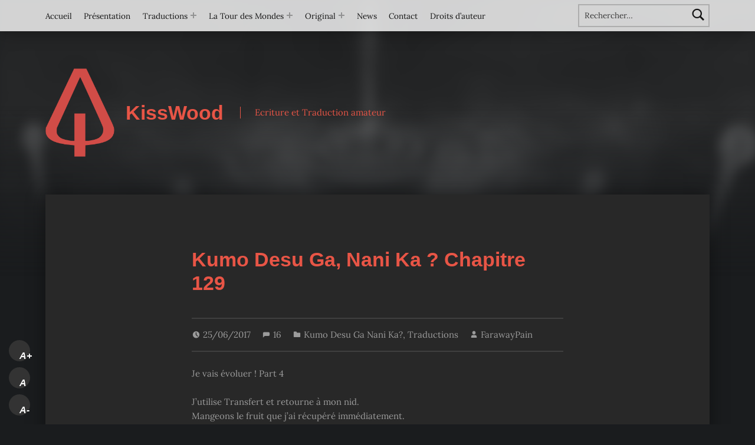

--- FILE ---
content_type: text/html; charset=UTF-8
request_url: https://kisswood.eu/farawaypain/kumo-desu-ga-nani-ka-chapitre-129/
body_size: 23365
content:
<!doctype html>
<html lang="fr-FR">

<head>


<meta charset="UTF-8">
<meta name="viewport" content="width=device-width, initial-scale=1">
<link rel="profile" href="http://gmpg.org/xfn/11">
<meta name='robots' content='index, follow, max-image-preview:large, max-snippet:-1, max-video-preview:-1' />
<link rel="pingback" href="https://kisswood.eu/xmlrpc.php"><meta name="theme-color" content="ffffff">
	<!-- This site is optimized with the Yoast SEO plugin v26.8 - https://yoast.com/product/yoast-seo-wordpress/ -->
	<title>Kumo Desu Ga, Nani Ka ? Chapitre 129 - KissWood</title>
	<link rel="canonical" href="https://kisswood.eu/farawaypain/kumo-desu-ga-nani-ka-chapitre-129/" />
	<meta property="og:locale" content="fr_FR" />
	<meta property="og:type" content="article" />
	<meta property="og:title" content="Kumo Desu Ga, Nani Ka ? Chapitre 129 - KissWood" />
	<meta property="og:description" content="Je vais évoluer ! Part 4 J’utilise Transfert et retourne à mon nid. Mangeons le fruit que j’ai récupéré immédiatement.&hellip;" />
	<meta property="og:url" content="https://kisswood.eu/farawaypain/kumo-desu-ga-nani-ka-chapitre-129/" />
	<meta property="og:site_name" content="KissWood" />
	<meta property="article:publisher" content="https://www.facebook.com/FarawayPain/" />
	<meta property="article:published_time" content="2017-06-25T15:46:08+00:00" />
	<meta property="article:modified_time" content="2021-10-08T22:30:04+00:00" />
	<meta name="author" content="FarawayPain" />
	<meta name="twitter:card" content="summary_large_image" />
	<meta name="twitter:creator" content="@FarawayPain" />
	<meta name="twitter:site" content="@FarawayPain" />
	<meta name="twitter:label1" content="Écrit par" />
	<meta name="twitter:data1" content="FarawayPain" />
	<meta name="twitter:label2" content="Durée de lecture estimée" />
	<meta name="twitter:data2" content="7 minutes" />
	<script type="application/ld+json" class="yoast-schema-graph">{"@context":"https://schema.org","@graph":[{"@type":"Article","@id":"https://kisswood.eu/farawaypain/kumo-desu-ga-nani-ka-chapitre-129/#article","isPartOf":{"@id":"https://kisswood.eu/farawaypain/kumo-desu-ga-nani-ka-chapitre-129/"},"author":{"name":"FarawayPain","@id":"https://kisswood.eu/#/schema/person/3d98a9366c8edeaed99da7e2786dbfa2"},"headline":"Kumo Desu Ga, Nani Ka ? Chapitre 129","datePublished":"2017-06-25T15:46:08+00:00","dateModified":"2021-10-08T22:30:04+00:00","mainEntityOfPage":{"@id":"https://kisswood.eu/farawaypain/kumo-desu-ga-nani-ka-chapitre-129/"},"wordCount":1684,"commentCount":16,"publisher":{"@id":"https://kisswood.eu/#organization"},"keywords":["lecture en ligne","Traduction FR"],"articleSection":["Kumo Desu Ga Nani Ka?","Traductions"],"inLanguage":"fr-FR","potentialAction":[{"@type":"CommentAction","name":"Comment","target":["https://kisswood.eu/farawaypain/kumo-desu-ga-nani-ka-chapitre-129/#respond"]}]},{"@type":"WebPage","@id":"https://kisswood.eu/farawaypain/kumo-desu-ga-nani-ka-chapitre-129/","url":"https://kisswood.eu/farawaypain/kumo-desu-ga-nani-ka-chapitre-129/","name":"Kumo Desu Ga, Nani Ka ? Chapitre 129 - KissWood","isPartOf":{"@id":"https://kisswood.eu/#website"},"datePublished":"2017-06-25T15:46:08+00:00","dateModified":"2021-10-08T22:30:04+00:00","breadcrumb":{"@id":"https://kisswood.eu/farawaypain/kumo-desu-ga-nani-ka-chapitre-129/#breadcrumb"},"inLanguage":"fr-FR","potentialAction":[{"@type":"ReadAction","target":["https://kisswood.eu/farawaypain/kumo-desu-ga-nani-ka-chapitre-129/"]}]},{"@type":"BreadcrumbList","@id":"https://kisswood.eu/farawaypain/kumo-desu-ga-nani-ka-chapitre-129/#breadcrumb","itemListElement":[{"@type":"ListItem","position":1,"name":"Accueil","item":"https://kisswood.eu/"},{"@type":"ListItem","position":2,"name":"Kumo Desu Ga, Nani Ka ? Chapitre 129"}]},{"@type":"WebSite","@id":"https://kisswood.eu/#website","url":"https://kisswood.eu/","name":"KissWood","description":"Ecriture et Traduction amateur","publisher":{"@id":"https://kisswood.eu/#organization"},"potentialAction":[{"@type":"SearchAction","target":{"@type":"EntryPoint","urlTemplate":"https://kisswood.eu/?s={search_term_string}"},"query-input":{"@type":"PropertyValueSpecification","valueRequired":true,"valueName":"search_term_string"}}],"inLanguage":"fr-FR"},{"@type":"Organization","@id":"https://kisswood.eu/#organization","name":"KissWood","url":"https://kisswood.eu/","logo":{"@type":"ImageObject","inLanguage":"fr-FR","@id":"https://kisswood.eu/#/schema/logo/image/","url":"https://i0.wp.com/kisswood.eu/wp-content/uploads/2023/11/logo-damier-ink-png.png?fit=384%2C493&ssl=1","contentUrl":"https://i0.wp.com/kisswood.eu/wp-content/uploads/2023/11/logo-damier-ink-png.png?fit=384%2C493&ssl=1","width":384,"height":493,"caption":"KissWood"},"image":{"@id":"https://kisswood.eu/#/schema/logo/image/"},"sameAs":["https://www.facebook.com/FarawayPain/","https://x.com/FarawayPain"]},{"@type":"Person","@id":"https://kisswood.eu/#/schema/person/3d98a9366c8edeaed99da7e2786dbfa2","name":"FarawayPain","image":{"@type":"ImageObject","inLanguage":"fr-FR","@id":"https://kisswood.eu/#/schema/person/image/","url":"https://secure.gravatar.com/avatar/d5575a4e65f2be17d515382517e7072dceefb236145612440dc65bd30240a620?s=96&d=mm&r=g","contentUrl":"https://secure.gravatar.com/avatar/d5575a4e65f2be17d515382517e7072dceefb236145612440dc65bd30240a620?s=96&d=mm&r=g","caption":"FarawayPain"},"url":"https://kisswood.eu/author/farawaypain/"}]}</script>
	<!-- / Yoast SEO plugin. -->


<link rel="amphtml" href="https://kisswood.eu/farawaypain/kumo-desu-ga-nani-ka-chapitre-129/amp/" /><meta name="generator" content="AMP for WP 1.1.11"/><link rel='dns-prefetch' href='//secure.gravatar.com' />
<link rel='dns-prefetch' href='//stats.wp.com' />
<link rel='dns-prefetch' href='//v0.wordpress.com' />
<link rel='dns-prefetch' href='//widgets.wp.com' />
<link rel='dns-prefetch' href='//s0.wp.com' />
<link rel='dns-prefetch' href='//0.gravatar.com' />
<link rel='dns-prefetch' href='//1.gravatar.com' />
<link rel='dns-prefetch' href='//2.gravatar.com' />
<link rel='dns-prefetch' href='//jetpack.wordpress.com' />
<link rel='dns-prefetch' href='//public-api.wordpress.com' />
<link rel='preconnect' href='//i0.wp.com' />
<link rel='preconnect' href='//c0.wp.com' />
<link href='https://fonts.gstatic.com' crossorigin rel='preconnect' />
<link rel="alternate" type="application/rss+xml" title="KissWood &raquo; Flux" href="https://kisswood.eu/feed/" />
<link rel="alternate" type="application/rss+xml" title="KissWood &raquo; Flux des commentaires" href="https://kisswood.eu/comments/feed/" />
<link rel="alternate" type="application/rss+xml" title="KissWood &raquo; Kumo Desu Ga, Nani Ka ? Chapitre 129 Flux des commentaires" href="https://kisswood.eu/farawaypain/kumo-desu-ga-nani-ka-chapitre-129/feed/" />
<link rel="alternate" title="oEmbed (JSON)" type="application/json+oembed" href="https://kisswood.eu/wp-json/oembed/1.0/embed?url=https%3A%2F%2Fkisswood.eu%2Ffarawaypain%2Fkumo-desu-ga-nani-ka-chapitre-129%2F" />
<link rel="alternate" title="oEmbed (XML)" type="text/xml+oembed" href="https://kisswood.eu/wp-json/oembed/1.0/embed?url=https%3A%2F%2Fkisswood.eu%2Ffarawaypain%2Fkumo-desu-ga-nani-ka-chapitre-129%2F&#038;format=xml" />
<style id='wp-img-auto-sizes-contain-inline-css'>
img:is([sizes=auto i],[sizes^="auto," i]){contain-intrinsic-size:3000px 1500px}
/*# sourceURL=wp-img-auto-sizes-contain-inline-css */
</style>
<style id='wp-emoji-styles-inline-css'>

	img.wp-smiley, img.emoji {
		display: inline !important;
		border: none !important;
		box-shadow: none !important;
		height: 1em !important;
		width: 1em !important;
		margin: 0 0.07em !important;
		vertical-align: -0.1em !important;
		background: none !important;
		padding: 0 !important;
	}
/*# sourceURL=wp-emoji-styles-inline-css */
</style>
<style id='wp-block-library-inline-css'>
:root{--wp-block-synced-color:#7a00df;--wp-block-synced-color--rgb:122,0,223;--wp-bound-block-color:var(--wp-block-synced-color);--wp-editor-canvas-background:#ddd;--wp-admin-theme-color:#007cba;--wp-admin-theme-color--rgb:0,124,186;--wp-admin-theme-color-darker-10:#006ba1;--wp-admin-theme-color-darker-10--rgb:0,107,160.5;--wp-admin-theme-color-darker-20:#005a87;--wp-admin-theme-color-darker-20--rgb:0,90,135;--wp-admin-border-width-focus:2px}@media (min-resolution:192dpi){:root{--wp-admin-border-width-focus:1.5px}}.wp-element-button{cursor:pointer}:root .has-very-light-gray-background-color{background-color:#eee}:root .has-very-dark-gray-background-color{background-color:#313131}:root .has-very-light-gray-color{color:#eee}:root .has-very-dark-gray-color{color:#313131}:root .has-vivid-green-cyan-to-vivid-cyan-blue-gradient-background{background:linear-gradient(135deg,#00d084,#0693e3)}:root .has-purple-crush-gradient-background{background:linear-gradient(135deg,#34e2e4,#4721fb 50%,#ab1dfe)}:root .has-hazy-dawn-gradient-background{background:linear-gradient(135deg,#faaca8,#dad0ec)}:root .has-subdued-olive-gradient-background{background:linear-gradient(135deg,#fafae1,#67a671)}:root .has-atomic-cream-gradient-background{background:linear-gradient(135deg,#fdd79a,#004a59)}:root .has-nightshade-gradient-background{background:linear-gradient(135deg,#330968,#31cdcf)}:root .has-midnight-gradient-background{background:linear-gradient(135deg,#020381,#2874fc)}:root{--wp--preset--font-size--normal:16px;--wp--preset--font-size--huge:42px}.has-regular-font-size{font-size:1em}.has-larger-font-size{font-size:2.625em}.has-normal-font-size{font-size:var(--wp--preset--font-size--normal)}.has-huge-font-size{font-size:var(--wp--preset--font-size--huge)}.has-text-align-center{text-align:center}.has-text-align-left{text-align:left}.has-text-align-right{text-align:right}.has-fit-text{white-space:nowrap!important}#end-resizable-editor-section{display:none}.aligncenter{clear:both}.items-justified-left{justify-content:flex-start}.items-justified-center{justify-content:center}.items-justified-right{justify-content:flex-end}.items-justified-space-between{justify-content:space-between}.screen-reader-text{border:0;clip-path:inset(50%);height:1px;margin:-1px;overflow:hidden;padding:0;position:absolute;width:1px;word-wrap:normal!important}.screen-reader-text:focus{background-color:#ddd;clip-path:none;color:#444;display:block;font-size:1em;height:auto;left:5px;line-height:normal;padding:15px 23px 14px;text-decoration:none;top:5px;width:auto;z-index:100000}html :where(.has-border-color){border-style:solid}html :where([style*=border-top-color]){border-top-style:solid}html :where([style*=border-right-color]){border-right-style:solid}html :where([style*=border-bottom-color]){border-bottom-style:solid}html :where([style*=border-left-color]){border-left-style:solid}html :where([style*=border-width]){border-style:solid}html :where([style*=border-top-width]){border-top-style:solid}html :where([style*=border-right-width]){border-right-style:solid}html :where([style*=border-bottom-width]){border-bottom-style:solid}html :where([style*=border-left-width]){border-left-style:solid}html :where(img[class*=wp-image-]){height:auto;max-width:100%}:where(figure){margin:0 0 1em}html :where(.is-position-sticky){--wp-admin--admin-bar--position-offset:var(--wp-admin--admin-bar--height,0px)}@media screen and (max-width:600px){html :where(.is-position-sticky){--wp-admin--admin-bar--position-offset:0px}}

/*# sourceURL=wp-block-library-inline-css */
</style><style id='wp-block-list-inline-css'>
ol,ul{box-sizing:border-box}:root :where(.wp-block-list.has-background){padding:1.25em 2.375em}
/*# sourceURL=https://c0.wp.com/c/6.9/wp-includes/blocks/list/style.min.css */
</style>
<style id='global-styles-inline-css'>
:root{--wp--preset--aspect-ratio--square: 1;--wp--preset--aspect-ratio--4-3: 4/3;--wp--preset--aspect-ratio--3-4: 3/4;--wp--preset--aspect-ratio--3-2: 3/2;--wp--preset--aspect-ratio--2-3: 2/3;--wp--preset--aspect-ratio--16-9: 16/9;--wp--preset--aspect-ratio--9-16: 9/16;--wp--preset--color--black: #000000;--wp--preset--color--cyan-bluish-gray: #abb8c3;--wp--preset--color--white: #ffffff;--wp--preset--color--pale-pink: #f78da7;--wp--preset--color--vivid-red: #cf2e2e;--wp--preset--color--luminous-vivid-orange: #ff6900;--wp--preset--color--luminous-vivid-amber: #fcb900;--wp--preset--color--light-green-cyan: #7bdcb5;--wp--preset--color--vivid-green-cyan: #00d084;--wp--preset--color--pale-cyan-blue: #8ed1fc;--wp--preset--color--vivid-cyan-blue: #0693e3;--wp--preset--color--vivid-purple: #9b51e0;--wp--preset--gradient--vivid-cyan-blue-to-vivid-purple: linear-gradient(135deg,rgb(6,147,227) 0%,rgb(155,81,224) 100%);--wp--preset--gradient--light-green-cyan-to-vivid-green-cyan: linear-gradient(135deg,rgb(122,220,180) 0%,rgb(0,208,130) 100%);--wp--preset--gradient--luminous-vivid-amber-to-luminous-vivid-orange: linear-gradient(135deg,rgb(252,185,0) 0%,rgb(255,105,0) 100%);--wp--preset--gradient--luminous-vivid-orange-to-vivid-red: linear-gradient(135deg,rgb(255,105,0) 0%,rgb(207,46,46) 100%);--wp--preset--gradient--very-light-gray-to-cyan-bluish-gray: linear-gradient(135deg,rgb(238,238,238) 0%,rgb(169,184,195) 100%);--wp--preset--gradient--cool-to-warm-spectrum: linear-gradient(135deg,rgb(74,234,220) 0%,rgb(151,120,209) 20%,rgb(207,42,186) 40%,rgb(238,44,130) 60%,rgb(251,105,98) 80%,rgb(254,248,76) 100%);--wp--preset--gradient--blush-light-purple: linear-gradient(135deg,rgb(255,206,236) 0%,rgb(152,150,240) 100%);--wp--preset--gradient--blush-bordeaux: linear-gradient(135deg,rgb(254,205,165) 0%,rgb(254,45,45) 50%,rgb(107,0,62) 100%);--wp--preset--gradient--luminous-dusk: linear-gradient(135deg,rgb(255,203,112) 0%,rgb(199,81,192) 50%,rgb(65,88,208) 100%);--wp--preset--gradient--pale-ocean: linear-gradient(135deg,rgb(255,245,203) 0%,rgb(182,227,212) 50%,rgb(51,167,181) 100%);--wp--preset--gradient--electric-grass: linear-gradient(135deg,rgb(202,248,128) 0%,rgb(113,206,126) 100%);--wp--preset--gradient--midnight: linear-gradient(135deg,rgb(2,3,129) 0%,rgb(40,116,252) 100%);--wp--preset--font-size--small: 13px;--wp--preset--font-size--medium: 20px;--wp--preset--font-size--large: 36px;--wp--preset--font-size--x-large: 42px;--wp--preset--font-family--lora: Lora;--wp--preset--spacing--20: 0.44rem;--wp--preset--spacing--30: 0.67rem;--wp--preset--spacing--40: 1rem;--wp--preset--spacing--50: 1.5rem;--wp--preset--spacing--60: 2.25rem;--wp--preset--spacing--70: 3.38rem;--wp--preset--spacing--80: 5.06rem;--wp--preset--shadow--natural: 6px 6px 9px rgba(0, 0, 0, 0.2);--wp--preset--shadow--deep: 12px 12px 50px rgba(0, 0, 0, 0.4);--wp--preset--shadow--sharp: 6px 6px 0px rgba(0, 0, 0, 0.2);--wp--preset--shadow--outlined: 6px 6px 0px -3px rgb(255, 255, 255), 6px 6px rgb(0, 0, 0);--wp--preset--shadow--crisp: 6px 6px 0px rgb(0, 0, 0);}:where(.is-layout-flex){gap: 0.5em;}:where(.is-layout-grid){gap: 0.5em;}body .is-layout-flex{display: flex;}.is-layout-flex{flex-wrap: wrap;align-items: center;}.is-layout-flex > :is(*, div){margin: 0;}body .is-layout-grid{display: grid;}.is-layout-grid > :is(*, div){margin: 0;}:where(.wp-block-columns.is-layout-flex){gap: 2em;}:where(.wp-block-columns.is-layout-grid){gap: 2em;}:where(.wp-block-post-template.is-layout-flex){gap: 1.25em;}:where(.wp-block-post-template.is-layout-grid){gap: 1.25em;}.has-black-color{color: var(--wp--preset--color--black) !important;}.has-cyan-bluish-gray-color{color: var(--wp--preset--color--cyan-bluish-gray) !important;}.has-white-color{color: var(--wp--preset--color--white) !important;}.has-pale-pink-color{color: var(--wp--preset--color--pale-pink) !important;}.has-vivid-red-color{color: var(--wp--preset--color--vivid-red) !important;}.has-luminous-vivid-orange-color{color: var(--wp--preset--color--luminous-vivid-orange) !important;}.has-luminous-vivid-amber-color{color: var(--wp--preset--color--luminous-vivid-amber) !important;}.has-light-green-cyan-color{color: var(--wp--preset--color--light-green-cyan) !important;}.has-vivid-green-cyan-color{color: var(--wp--preset--color--vivid-green-cyan) !important;}.has-pale-cyan-blue-color{color: var(--wp--preset--color--pale-cyan-blue) !important;}.has-vivid-cyan-blue-color{color: var(--wp--preset--color--vivid-cyan-blue) !important;}.has-vivid-purple-color{color: var(--wp--preset--color--vivid-purple) !important;}.has-black-background-color{background-color: var(--wp--preset--color--black) !important;}.has-cyan-bluish-gray-background-color{background-color: var(--wp--preset--color--cyan-bluish-gray) !important;}.has-white-background-color{background-color: var(--wp--preset--color--white) !important;}.has-pale-pink-background-color{background-color: var(--wp--preset--color--pale-pink) !important;}.has-vivid-red-background-color{background-color: var(--wp--preset--color--vivid-red) !important;}.has-luminous-vivid-orange-background-color{background-color: var(--wp--preset--color--luminous-vivid-orange) !important;}.has-luminous-vivid-amber-background-color{background-color: var(--wp--preset--color--luminous-vivid-amber) !important;}.has-light-green-cyan-background-color{background-color: var(--wp--preset--color--light-green-cyan) !important;}.has-vivid-green-cyan-background-color{background-color: var(--wp--preset--color--vivid-green-cyan) !important;}.has-pale-cyan-blue-background-color{background-color: var(--wp--preset--color--pale-cyan-blue) !important;}.has-vivid-cyan-blue-background-color{background-color: var(--wp--preset--color--vivid-cyan-blue) !important;}.has-vivid-purple-background-color{background-color: var(--wp--preset--color--vivid-purple) !important;}.has-black-border-color{border-color: var(--wp--preset--color--black) !important;}.has-cyan-bluish-gray-border-color{border-color: var(--wp--preset--color--cyan-bluish-gray) !important;}.has-white-border-color{border-color: var(--wp--preset--color--white) !important;}.has-pale-pink-border-color{border-color: var(--wp--preset--color--pale-pink) !important;}.has-vivid-red-border-color{border-color: var(--wp--preset--color--vivid-red) !important;}.has-luminous-vivid-orange-border-color{border-color: var(--wp--preset--color--luminous-vivid-orange) !important;}.has-luminous-vivid-amber-border-color{border-color: var(--wp--preset--color--luminous-vivid-amber) !important;}.has-light-green-cyan-border-color{border-color: var(--wp--preset--color--light-green-cyan) !important;}.has-vivid-green-cyan-border-color{border-color: var(--wp--preset--color--vivid-green-cyan) !important;}.has-pale-cyan-blue-border-color{border-color: var(--wp--preset--color--pale-cyan-blue) !important;}.has-vivid-cyan-blue-border-color{border-color: var(--wp--preset--color--vivid-cyan-blue) !important;}.has-vivid-purple-border-color{border-color: var(--wp--preset--color--vivid-purple) !important;}.has-vivid-cyan-blue-to-vivid-purple-gradient-background{background: var(--wp--preset--gradient--vivid-cyan-blue-to-vivid-purple) !important;}.has-light-green-cyan-to-vivid-green-cyan-gradient-background{background: var(--wp--preset--gradient--light-green-cyan-to-vivid-green-cyan) !important;}.has-luminous-vivid-amber-to-luminous-vivid-orange-gradient-background{background: var(--wp--preset--gradient--luminous-vivid-amber-to-luminous-vivid-orange) !important;}.has-luminous-vivid-orange-to-vivid-red-gradient-background{background: var(--wp--preset--gradient--luminous-vivid-orange-to-vivid-red) !important;}.has-very-light-gray-to-cyan-bluish-gray-gradient-background{background: var(--wp--preset--gradient--very-light-gray-to-cyan-bluish-gray) !important;}.has-cool-to-warm-spectrum-gradient-background{background: var(--wp--preset--gradient--cool-to-warm-spectrum) !important;}.has-blush-light-purple-gradient-background{background: var(--wp--preset--gradient--blush-light-purple) !important;}.has-blush-bordeaux-gradient-background{background: var(--wp--preset--gradient--blush-bordeaux) !important;}.has-luminous-dusk-gradient-background{background: var(--wp--preset--gradient--luminous-dusk) !important;}.has-pale-ocean-gradient-background{background: var(--wp--preset--gradient--pale-ocean) !important;}.has-electric-grass-gradient-background{background: var(--wp--preset--gradient--electric-grass) !important;}.has-midnight-gradient-background{background: var(--wp--preset--gradient--midnight) !important;}.has-small-font-size{font-size: var(--wp--preset--font-size--small) !important;}.has-medium-font-size{font-size: var(--wp--preset--font-size--medium) !important;}.has-large-font-size{font-size: var(--wp--preset--font-size--large) !important;}.has-x-large-font-size{font-size: var(--wp--preset--font-size--x-large) !important;}.has-lora-font-family{font-family: var(--wp--preset--font-family--lora) !important;}
/*# sourceURL=global-styles-inline-css */
</style>

<style id='classic-theme-styles-inline-css'>
/*! This file is auto-generated */
.wp-block-button__link{color:#fff;background-color:#32373c;border-radius:9999px;box-shadow:none;text-decoration:none;padding:calc(.667em + 2px) calc(1.333em + 2px);font-size:1.125em}.wp-block-file__button{background:#32373c;color:#fff;text-decoration:none}
/*# sourceURL=/wp-includes/css/classic-themes.min.css */
</style>
<link rel='stylesheet' id='sfr_font_cs-css' href='https://kisswood.eu/wp-content/plugins/simple-font-resizer/assets/css/style.css?ver=1.0.0' media='all' />
<link rel='stylesheet' id='dashicons-css' href='https://c0.wp.com/c/6.9/wp-includes/css/dashicons.min.css' media='all' />
<link rel='stylesheet' id='to-top-css' href='https://kisswood.eu/wp-content/plugins/to-top/public/css/to-top-public.css?ver=2.5.5' media='all' />
<link rel='stylesheet' id='jetpack_likes-css' href='https://c0.wp.com/p/jetpack/15.4/modules/likes/style.css' media='all' />
<link rel='stylesheet' id='genericons-neue-css' href='https://kisswood.eu/wp-content/themes/modern/assets/fonts/genericons-neue/genericons-neue.css?ver=2.6.6' media='screen' />
<link rel='stylesheet' id='modern-stylesheet-global-css' href='https://kisswood.eu/wp-content/themes/modern/assets/css/main.css?ver=2.6.6' media='screen' />
<link rel='stylesheet' id='modern-stylesheet-custom-css' href='https://kisswood.eu/wp-content/themes/modern/assets/css/custom-styles.css?ver=2.6.6' media='screen' />
<style id='modern-inline-css'>
/* START CSS variables */
:root { 
--custom_logo_height: 150px; --color_accent: #e85546; --color_accent--a0: rgba(232,85,70,0); --color_accent_text: #d1d1d1; --color_header_background: #ffffff; --color_header_text: #141414; --color_header_text--a20: rgba(20,20,20,0.2); --color_intro_text: #e85546; --color_content_background: #282828; --color_content_text: #9b9b9b; --color_content_text--a20: rgba(155,155,155,0.2); --color_content_headings: #e85546; --color_footer_background: #2b2925; --color_footer_text: #b3bcb3; --color_footer_text--a20: rgba(179,188,179,0.2); --color_footer_headings: #e85546; --typography_size_html: 15px;
}
/* END CSS variables */:root {--background_color:#1a1c1e;--background_color--a0:rgba(26,28,30,0);}
/*# sourceURL=modern-inline-css */
</style>
<link rel='stylesheet' id='sharedaddy-css' href='https://c0.wp.com/p/jetpack/15.4/modules/sharedaddy/sharing.css' media='all' />
<link rel='stylesheet' id='social-logos-css' href='https://c0.wp.com/p/jetpack/15.4/_inc/social-logos/social-logos.min.css' media='all' />
<script src="https://kisswood.eu/wp-content/themes/modern/library/js/vendors/css-vars-ponyfill/css-vars-ponyfill.min.js?ver=v2.4.7" id="css-vars-ponyfill-js"></script>
<script id="css-vars-ponyfill-js-after">
window.onload = function() {
	cssVars( {
		onlyVars: true,
		exclude: 'link:not([href^="https://kisswood.eu/wp-content/themes"])'
	} );
};
//# sourceURL=css-vars-ponyfill-js-after
</script>
<script src="https://c0.wp.com/c/6.9/wp-includes/js/jquery/jquery.min.js" id="jquery-core-js"></script>
<script src="https://c0.wp.com/c/6.9/wp-includes/js/jquery/jquery-migrate.min.js" id="jquery-migrate-js"></script>
<script id="to-top-js-extra">
var to_top_options = {"scroll_offset":"100","icon_opacity":"50","style":"icon","icon_type":"dashicons-arrow-up-alt2","icon_color":"#ffffff","icon_bg_color":"#000000","icon_size":"32","border_radius":"5","image":"https://kisswood.eu/wp-content/plugins/to-top/admin/images/default.png","image_width":"65","image_alt":"","location":"bottom-right","margin_x":"20","margin_y":"20","show_on_admin":"0","enable_autohide":"0","autohide_time":"2","enable_hide_small_device":"0","small_device_max_width":"640","reset":"0"};
//# sourceURL=to-top-js-extra
</script>
<script async src="https://kisswood.eu/wp-content/plugins/to-top/public/js/to-top-public.js?ver=2.5.5" id="to-top-js"></script>
<script id="a11y-menu-js-extra">
var a11yMenuConfig = {"mode":["esc","button"],"menu_selector":".toggle-sub-menus","button_attributes":{"class":"button-toggle-sub-menu","aria-label":{"collapse":"Collapse menu: %s","expand":"Expand menu: %s"}}};
//# sourceURL=a11y-menu-js-extra
</script>
<script src="https://kisswood.eu/wp-content/themes/modern/assets/js/vendors/a11y-menu/a11y-menu.dist.min.js?ver=2.6.6" id="a11y-menu-js"></script>
<link rel="https://api.w.org/" href="https://kisswood.eu/wp-json/" /><link rel="alternate" title="JSON" type="application/json" href="https://kisswood.eu/wp-json/wp/v2/posts/2483" /><link rel="EditURI" type="application/rsd+xml" title="RSD" href="https://kisswood.eu/xmlrpc.php?rsd" />
<meta name="generator" content="WordPress 6.9" />
<link rel='shortlink' href='https://wp.me/pbmWZF-E3' />
	<style>img#wpstats{display:none}</style>
		<link rel="icon" href="https://i0.wp.com/kisswood.eu/wp-content/uploads/2025/09/cropped-favicon-red-transparent-512.png?fit=32%2C32&#038;ssl=1" sizes="32x32" />
<link rel="icon" href="https://i0.wp.com/kisswood.eu/wp-content/uploads/2025/09/cropped-favicon-red-transparent-512.png?fit=192%2C192&#038;ssl=1" sizes="192x192" />
<link rel="apple-touch-icon" href="https://i0.wp.com/kisswood.eu/wp-content/uploads/2025/09/cropped-favicon-red-transparent-512.png?fit=180%2C180&#038;ssl=1" />
<meta name="msapplication-TileImage" content="https://i0.wp.com/kisswood.eu/wp-content/uploads/2025/09/cropped-favicon-red-transparent-512.png?fit=270%2C270&#038;ssl=1" />
	<!-- Fonts Plugin CSS - https://fontsplugin.com/ -->
	<style>
		/* Cached: January 22, 2026 at 10:49am */
/* cyrillic-ext */
@font-face {
  font-family: 'Lora';
  font-style: italic;
  font-weight: 400;
  font-display: swap;
  src: url(https://fonts.gstatic.com/s/lora/v37/0QIhMX1D_JOuMw_LLPtLp_A.woff2) format('woff2');
  unicode-range: U+0460-052F, U+1C80-1C8A, U+20B4, U+2DE0-2DFF, U+A640-A69F, U+FE2E-FE2F;
}
/* cyrillic */
@font-face {
  font-family: 'Lora';
  font-style: italic;
  font-weight: 400;
  font-display: swap;
  src: url(https://fonts.gstatic.com/s/lora/v37/0QIhMX1D_JOuMw_LJftLp_A.woff2) format('woff2');
  unicode-range: U+0301, U+0400-045F, U+0490-0491, U+04B0-04B1, U+2116;
}
/* math */
@font-face {
  font-family: 'Lora';
  font-style: italic;
  font-weight: 400;
  font-display: swap;
  src: url(https://fonts.gstatic.com/s/lora/v37/0QIhMX1D_JOuMw_LXftLp_A.woff2) format('woff2');
  unicode-range: U+0302-0303, U+0305, U+0307-0308, U+0310, U+0312, U+0315, U+031A, U+0326-0327, U+032C, U+032F-0330, U+0332-0333, U+0338, U+033A, U+0346, U+034D, U+0391-03A1, U+03A3-03A9, U+03B1-03C9, U+03D1, U+03D5-03D6, U+03F0-03F1, U+03F4-03F5, U+2016-2017, U+2034-2038, U+203C, U+2040, U+2043, U+2047, U+2050, U+2057, U+205F, U+2070-2071, U+2074-208E, U+2090-209C, U+20D0-20DC, U+20E1, U+20E5-20EF, U+2100-2112, U+2114-2115, U+2117-2121, U+2123-214F, U+2190, U+2192, U+2194-21AE, U+21B0-21E5, U+21F1-21F2, U+21F4-2211, U+2213-2214, U+2216-22FF, U+2308-230B, U+2310, U+2319, U+231C-2321, U+2336-237A, U+237C, U+2395, U+239B-23B7, U+23D0, U+23DC-23E1, U+2474-2475, U+25AF, U+25B3, U+25B7, U+25BD, U+25C1, U+25CA, U+25CC, U+25FB, U+266D-266F, U+27C0-27FF, U+2900-2AFF, U+2B0E-2B11, U+2B30-2B4C, U+2BFE, U+3030, U+FF5B, U+FF5D, U+1D400-1D7FF, U+1EE00-1EEFF;
}
/* symbols */
@font-face {
  font-family: 'Lora';
  font-style: italic;
  font-weight: 400;
  font-display: swap;
  src: url(https://fonts.gstatic.com/s/lora/v37/0QIhMX1D_JOuMw_LT_tLp_A.woff2) format('woff2');
  unicode-range: U+0001-000C, U+000E-001F, U+007F-009F, U+20DD-20E0, U+20E2-20E4, U+2150-218F, U+2190, U+2192, U+2194-2199, U+21AF, U+21E6-21F0, U+21F3, U+2218-2219, U+2299, U+22C4-22C6, U+2300-243F, U+2440-244A, U+2460-24FF, U+25A0-27BF, U+2800-28FF, U+2921-2922, U+2981, U+29BF, U+29EB, U+2B00-2BFF, U+4DC0-4DFF, U+FFF9-FFFB, U+10140-1018E, U+10190-1019C, U+101A0, U+101D0-101FD, U+102E0-102FB, U+10E60-10E7E, U+1D2C0-1D2D3, U+1D2E0-1D37F, U+1F000-1F0FF, U+1F100-1F1AD, U+1F1E6-1F1FF, U+1F30D-1F30F, U+1F315, U+1F31C, U+1F31E, U+1F320-1F32C, U+1F336, U+1F378, U+1F37D, U+1F382, U+1F393-1F39F, U+1F3A7-1F3A8, U+1F3AC-1F3AF, U+1F3C2, U+1F3C4-1F3C6, U+1F3CA-1F3CE, U+1F3D4-1F3E0, U+1F3ED, U+1F3F1-1F3F3, U+1F3F5-1F3F7, U+1F408, U+1F415, U+1F41F, U+1F426, U+1F43F, U+1F441-1F442, U+1F444, U+1F446-1F449, U+1F44C-1F44E, U+1F453, U+1F46A, U+1F47D, U+1F4A3, U+1F4B0, U+1F4B3, U+1F4B9, U+1F4BB, U+1F4BF, U+1F4C8-1F4CB, U+1F4D6, U+1F4DA, U+1F4DF, U+1F4E3-1F4E6, U+1F4EA-1F4ED, U+1F4F7, U+1F4F9-1F4FB, U+1F4FD-1F4FE, U+1F503, U+1F507-1F50B, U+1F50D, U+1F512-1F513, U+1F53E-1F54A, U+1F54F-1F5FA, U+1F610, U+1F650-1F67F, U+1F687, U+1F68D, U+1F691, U+1F694, U+1F698, U+1F6AD, U+1F6B2, U+1F6B9-1F6BA, U+1F6BC, U+1F6C6-1F6CF, U+1F6D3-1F6D7, U+1F6E0-1F6EA, U+1F6F0-1F6F3, U+1F6F7-1F6FC, U+1F700-1F7FF, U+1F800-1F80B, U+1F810-1F847, U+1F850-1F859, U+1F860-1F887, U+1F890-1F8AD, U+1F8B0-1F8BB, U+1F8C0-1F8C1, U+1F900-1F90B, U+1F93B, U+1F946, U+1F984, U+1F996, U+1F9E9, U+1FA00-1FA6F, U+1FA70-1FA7C, U+1FA80-1FA89, U+1FA8F-1FAC6, U+1FACE-1FADC, U+1FADF-1FAE9, U+1FAF0-1FAF8, U+1FB00-1FBFF;
}
/* vietnamese */
@font-face {
  font-family: 'Lora';
  font-style: italic;
  font-weight: 400;
  font-display: swap;
  src: url(https://fonts.gstatic.com/s/lora/v37/0QIhMX1D_JOuMw_LLvtLp_A.woff2) format('woff2');
  unicode-range: U+0102-0103, U+0110-0111, U+0128-0129, U+0168-0169, U+01A0-01A1, U+01AF-01B0, U+0300-0301, U+0303-0304, U+0308-0309, U+0323, U+0329, U+1EA0-1EF9, U+20AB;
}
/* latin-ext */
@font-face {
  font-family: 'Lora';
  font-style: italic;
  font-weight: 400;
  font-display: swap;
  src: url(https://fonts.gstatic.com/s/lora/v37/0QIhMX1D_JOuMw_LL_tLp_A.woff2) format('woff2');
  unicode-range: U+0100-02BA, U+02BD-02C5, U+02C7-02CC, U+02CE-02D7, U+02DD-02FF, U+0304, U+0308, U+0329, U+1D00-1DBF, U+1E00-1E9F, U+1EF2-1EFF, U+2020, U+20A0-20AB, U+20AD-20C0, U+2113, U+2C60-2C7F, U+A720-A7FF;
}
/* latin */
@font-face {
  font-family: 'Lora';
  font-style: italic;
  font-weight: 400;
  font-display: swap;
  src: url(https://fonts.gstatic.com/s/lora/v37/0QIhMX1D_JOuMw_LIftL.woff2) format('woff2');
  unicode-range: U+0000-00FF, U+0131, U+0152-0153, U+02BB-02BC, U+02C6, U+02DA, U+02DC, U+0304, U+0308, U+0329, U+2000-206F, U+20AC, U+2122, U+2191, U+2193, U+2212, U+2215, U+FEFF, U+FFFD;
}
/* cyrillic-ext */
@font-face {
  font-family: 'Lora';
  font-style: italic;
  font-weight: 500;
  font-display: swap;
  src: url(https://fonts.gstatic.com/s/lora/v37/0QIhMX1D_JOuMw_LLPtLp_A.woff2) format('woff2');
  unicode-range: U+0460-052F, U+1C80-1C8A, U+20B4, U+2DE0-2DFF, U+A640-A69F, U+FE2E-FE2F;
}
/* cyrillic */
@font-face {
  font-family: 'Lora';
  font-style: italic;
  font-weight: 500;
  font-display: swap;
  src: url(https://fonts.gstatic.com/s/lora/v37/0QIhMX1D_JOuMw_LJftLp_A.woff2) format('woff2');
  unicode-range: U+0301, U+0400-045F, U+0490-0491, U+04B0-04B1, U+2116;
}
/* math */
@font-face {
  font-family: 'Lora';
  font-style: italic;
  font-weight: 500;
  font-display: swap;
  src: url(https://fonts.gstatic.com/s/lora/v37/0QIhMX1D_JOuMw_LXftLp_A.woff2) format('woff2');
  unicode-range: U+0302-0303, U+0305, U+0307-0308, U+0310, U+0312, U+0315, U+031A, U+0326-0327, U+032C, U+032F-0330, U+0332-0333, U+0338, U+033A, U+0346, U+034D, U+0391-03A1, U+03A3-03A9, U+03B1-03C9, U+03D1, U+03D5-03D6, U+03F0-03F1, U+03F4-03F5, U+2016-2017, U+2034-2038, U+203C, U+2040, U+2043, U+2047, U+2050, U+2057, U+205F, U+2070-2071, U+2074-208E, U+2090-209C, U+20D0-20DC, U+20E1, U+20E5-20EF, U+2100-2112, U+2114-2115, U+2117-2121, U+2123-214F, U+2190, U+2192, U+2194-21AE, U+21B0-21E5, U+21F1-21F2, U+21F4-2211, U+2213-2214, U+2216-22FF, U+2308-230B, U+2310, U+2319, U+231C-2321, U+2336-237A, U+237C, U+2395, U+239B-23B7, U+23D0, U+23DC-23E1, U+2474-2475, U+25AF, U+25B3, U+25B7, U+25BD, U+25C1, U+25CA, U+25CC, U+25FB, U+266D-266F, U+27C0-27FF, U+2900-2AFF, U+2B0E-2B11, U+2B30-2B4C, U+2BFE, U+3030, U+FF5B, U+FF5D, U+1D400-1D7FF, U+1EE00-1EEFF;
}
/* symbols */
@font-face {
  font-family: 'Lora';
  font-style: italic;
  font-weight: 500;
  font-display: swap;
  src: url(https://fonts.gstatic.com/s/lora/v37/0QIhMX1D_JOuMw_LT_tLp_A.woff2) format('woff2');
  unicode-range: U+0001-000C, U+000E-001F, U+007F-009F, U+20DD-20E0, U+20E2-20E4, U+2150-218F, U+2190, U+2192, U+2194-2199, U+21AF, U+21E6-21F0, U+21F3, U+2218-2219, U+2299, U+22C4-22C6, U+2300-243F, U+2440-244A, U+2460-24FF, U+25A0-27BF, U+2800-28FF, U+2921-2922, U+2981, U+29BF, U+29EB, U+2B00-2BFF, U+4DC0-4DFF, U+FFF9-FFFB, U+10140-1018E, U+10190-1019C, U+101A0, U+101D0-101FD, U+102E0-102FB, U+10E60-10E7E, U+1D2C0-1D2D3, U+1D2E0-1D37F, U+1F000-1F0FF, U+1F100-1F1AD, U+1F1E6-1F1FF, U+1F30D-1F30F, U+1F315, U+1F31C, U+1F31E, U+1F320-1F32C, U+1F336, U+1F378, U+1F37D, U+1F382, U+1F393-1F39F, U+1F3A7-1F3A8, U+1F3AC-1F3AF, U+1F3C2, U+1F3C4-1F3C6, U+1F3CA-1F3CE, U+1F3D4-1F3E0, U+1F3ED, U+1F3F1-1F3F3, U+1F3F5-1F3F7, U+1F408, U+1F415, U+1F41F, U+1F426, U+1F43F, U+1F441-1F442, U+1F444, U+1F446-1F449, U+1F44C-1F44E, U+1F453, U+1F46A, U+1F47D, U+1F4A3, U+1F4B0, U+1F4B3, U+1F4B9, U+1F4BB, U+1F4BF, U+1F4C8-1F4CB, U+1F4D6, U+1F4DA, U+1F4DF, U+1F4E3-1F4E6, U+1F4EA-1F4ED, U+1F4F7, U+1F4F9-1F4FB, U+1F4FD-1F4FE, U+1F503, U+1F507-1F50B, U+1F50D, U+1F512-1F513, U+1F53E-1F54A, U+1F54F-1F5FA, U+1F610, U+1F650-1F67F, U+1F687, U+1F68D, U+1F691, U+1F694, U+1F698, U+1F6AD, U+1F6B2, U+1F6B9-1F6BA, U+1F6BC, U+1F6C6-1F6CF, U+1F6D3-1F6D7, U+1F6E0-1F6EA, U+1F6F0-1F6F3, U+1F6F7-1F6FC, U+1F700-1F7FF, U+1F800-1F80B, U+1F810-1F847, U+1F850-1F859, U+1F860-1F887, U+1F890-1F8AD, U+1F8B0-1F8BB, U+1F8C0-1F8C1, U+1F900-1F90B, U+1F93B, U+1F946, U+1F984, U+1F996, U+1F9E9, U+1FA00-1FA6F, U+1FA70-1FA7C, U+1FA80-1FA89, U+1FA8F-1FAC6, U+1FACE-1FADC, U+1FADF-1FAE9, U+1FAF0-1FAF8, U+1FB00-1FBFF;
}
/* vietnamese */
@font-face {
  font-family: 'Lora';
  font-style: italic;
  font-weight: 500;
  font-display: swap;
  src: url(https://fonts.gstatic.com/s/lora/v37/0QIhMX1D_JOuMw_LLvtLp_A.woff2) format('woff2');
  unicode-range: U+0102-0103, U+0110-0111, U+0128-0129, U+0168-0169, U+01A0-01A1, U+01AF-01B0, U+0300-0301, U+0303-0304, U+0308-0309, U+0323, U+0329, U+1EA0-1EF9, U+20AB;
}
/* latin-ext */
@font-face {
  font-family: 'Lora';
  font-style: italic;
  font-weight: 500;
  font-display: swap;
  src: url(https://fonts.gstatic.com/s/lora/v37/0QIhMX1D_JOuMw_LL_tLp_A.woff2) format('woff2');
  unicode-range: U+0100-02BA, U+02BD-02C5, U+02C7-02CC, U+02CE-02D7, U+02DD-02FF, U+0304, U+0308, U+0329, U+1D00-1DBF, U+1E00-1E9F, U+1EF2-1EFF, U+2020, U+20A0-20AB, U+20AD-20C0, U+2113, U+2C60-2C7F, U+A720-A7FF;
}
/* latin */
@font-face {
  font-family: 'Lora';
  font-style: italic;
  font-weight: 500;
  font-display: swap;
  src: url(https://fonts.gstatic.com/s/lora/v37/0QIhMX1D_JOuMw_LIftL.woff2) format('woff2');
  unicode-range: U+0000-00FF, U+0131, U+0152-0153, U+02BB-02BC, U+02C6, U+02DA, U+02DC, U+0304, U+0308, U+0329, U+2000-206F, U+20AC, U+2122, U+2191, U+2193, U+2212, U+2215, U+FEFF, U+FFFD;
}
/* cyrillic-ext */
@font-face {
  font-family: 'Lora';
  font-style: italic;
  font-weight: 600;
  font-display: swap;
  src: url(https://fonts.gstatic.com/s/lora/v37/0QIhMX1D_JOuMw_LLPtLp_A.woff2) format('woff2');
  unicode-range: U+0460-052F, U+1C80-1C8A, U+20B4, U+2DE0-2DFF, U+A640-A69F, U+FE2E-FE2F;
}
/* cyrillic */
@font-face {
  font-family: 'Lora';
  font-style: italic;
  font-weight: 600;
  font-display: swap;
  src: url(https://fonts.gstatic.com/s/lora/v37/0QIhMX1D_JOuMw_LJftLp_A.woff2) format('woff2');
  unicode-range: U+0301, U+0400-045F, U+0490-0491, U+04B0-04B1, U+2116;
}
/* math */
@font-face {
  font-family: 'Lora';
  font-style: italic;
  font-weight: 600;
  font-display: swap;
  src: url(https://fonts.gstatic.com/s/lora/v37/0QIhMX1D_JOuMw_LXftLp_A.woff2) format('woff2');
  unicode-range: U+0302-0303, U+0305, U+0307-0308, U+0310, U+0312, U+0315, U+031A, U+0326-0327, U+032C, U+032F-0330, U+0332-0333, U+0338, U+033A, U+0346, U+034D, U+0391-03A1, U+03A3-03A9, U+03B1-03C9, U+03D1, U+03D5-03D6, U+03F0-03F1, U+03F4-03F5, U+2016-2017, U+2034-2038, U+203C, U+2040, U+2043, U+2047, U+2050, U+2057, U+205F, U+2070-2071, U+2074-208E, U+2090-209C, U+20D0-20DC, U+20E1, U+20E5-20EF, U+2100-2112, U+2114-2115, U+2117-2121, U+2123-214F, U+2190, U+2192, U+2194-21AE, U+21B0-21E5, U+21F1-21F2, U+21F4-2211, U+2213-2214, U+2216-22FF, U+2308-230B, U+2310, U+2319, U+231C-2321, U+2336-237A, U+237C, U+2395, U+239B-23B7, U+23D0, U+23DC-23E1, U+2474-2475, U+25AF, U+25B3, U+25B7, U+25BD, U+25C1, U+25CA, U+25CC, U+25FB, U+266D-266F, U+27C0-27FF, U+2900-2AFF, U+2B0E-2B11, U+2B30-2B4C, U+2BFE, U+3030, U+FF5B, U+FF5D, U+1D400-1D7FF, U+1EE00-1EEFF;
}
/* symbols */
@font-face {
  font-family: 'Lora';
  font-style: italic;
  font-weight: 600;
  font-display: swap;
  src: url(https://fonts.gstatic.com/s/lora/v37/0QIhMX1D_JOuMw_LT_tLp_A.woff2) format('woff2');
  unicode-range: U+0001-000C, U+000E-001F, U+007F-009F, U+20DD-20E0, U+20E2-20E4, U+2150-218F, U+2190, U+2192, U+2194-2199, U+21AF, U+21E6-21F0, U+21F3, U+2218-2219, U+2299, U+22C4-22C6, U+2300-243F, U+2440-244A, U+2460-24FF, U+25A0-27BF, U+2800-28FF, U+2921-2922, U+2981, U+29BF, U+29EB, U+2B00-2BFF, U+4DC0-4DFF, U+FFF9-FFFB, U+10140-1018E, U+10190-1019C, U+101A0, U+101D0-101FD, U+102E0-102FB, U+10E60-10E7E, U+1D2C0-1D2D3, U+1D2E0-1D37F, U+1F000-1F0FF, U+1F100-1F1AD, U+1F1E6-1F1FF, U+1F30D-1F30F, U+1F315, U+1F31C, U+1F31E, U+1F320-1F32C, U+1F336, U+1F378, U+1F37D, U+1F382, U+1F393-1F39F, U+1F3A7-1F3A8, U+1F3AC-1F3AF, U+1F3C2, U+1F3C4-1F3C6, U+1F3CA-1F3CE, U+1F3D4-1F3E0, U+1F3ED, U+1F3F1-1F3F3, U+1F3F5-1F3F7, U+1F408, U+1F415, U+1F41F, U+1F426, U+1F43F, U+1F441-1F442, U+1F444, U+1F446-1F449, U+1F44C-1F44E, U+1F453, U+1F46A, U+1F47D, U+1F4A3, U+1F4B0, U+1F4B3, U+1F4B9, U+1F4BB, U+1F4BF, U+1F4C8-1F4CB, U+1F4D6, U+1F4DA, U+1F4DF, U+1F4E3-1F4E6, U+1F4EA-1F4ED, U+1F4F7, U+1F4F9-1F4FB, U+1F4FD-1F4FE, U+1F503, U+1F507-1F50B, U+1F50D, U+1F512-1F513, U+1F53E-1F54A, U+1F54F-1F5FA, U+1F610, U+1F650-1F67F, U+1F687, U+1F68D, U+1F691, U+1F694, U+1F698, U+1F6AD, U+1F6B2, U+1F6B9-1F6BA, U+1F6BC, U+1F6C6-1F6CF, U+1F6D3-1F6D7, U+1F6E0-1F6EA, U+1F6F0-1F6F3, U+1F6F7-1F6FC, U+1F700-1F7FF, U+1F800-1F80B, U+1F810-1F847, U+1F850-1F859, U+1F860-1F887, U+1F890-1F8AD, U+1F8B0-1F8BB, U+1F8C0-1F8C1, U+1F900-1F90B, U+1F93B, U+1F946, U+1F984, U+1F996, U+1F9E9, U+1FA00-1FA6F, U+1FA70-1FA7C, U+1FA80-1FA89, U+1FA8F-1FAC6, U+1FACE-1FADC, U+1FADF-1FAE9, U+1FAF0-1FAF8, U+1FB00-1FBFF;
}
/* vietnamese */
@font-face {
  font-family: 'Lora';
  font-style: italic;
  font-weight: 600;
  font-display: swap;
  src: url(https://fonts.gstatic.com/s/lora/v37/0QIhMX1D_JOuMw_LLvtLp_A.woff2) format('woff2');
  unicode-range: U+0102-0103, U+0110-0111, U+0128-0129, U+0168-0169, U+01A0-01A1, U+01AF-01B0, U+0300-0301, U+0303-0304, U+0308-0309, U+0323, U+0329, U+1EA0-1EF9, U+20AB;
}
/* latin-ext */
@font-face {
  font-family: 'Lora';
  font-style: italic;
  font-weight: 600;
  font-display: swap;
  src: url(https://fonts.gstatic.com/s/lora/v37/0QIhMX1D_JOuMw_LL_tLp_A.woff2) format('woff2');
  unicode-range: U+0100-02BA, U+02BD-02C5, U+02C7-02CC, U+02CE-02D7, U+02DD-02FF, U+0304, U+0308, U+0329, U+1D00-1DBF, U+1E00-1E9F, U+1EF2-1EFF, U+2020, U+20A0-20AB, U+20AD-20C0, U+2113, U+2C60-2C7F, U+A720-A7FF;
}
/* latin */
@font-face {
  font-family: 'Lora';
  font-style: italic;
  font-weight: 600;
  font-display: swap;
  src: url(https://fonts.gstatic.com/s/lora/v37/0QIhMX1D_JOuMw_LIftL.woff2) format('woff2');
  unicode-range: U+0000-00FF, U+0131, U+0152-0153, U+02BB-02BC, U+02C6, U+02DA, U+02DC, U+0304, U+0308, U+0329, U+2000-206F, U+20AC, U+2122, U+2191, U+2193, U+2212, U+2215, U+FEFF, U+FFFD;
}
/* cyrillic-ext */
@font-face {
  font-family: 'Lora';
  font-style: italic;
  font-weight: 700;
  font-display: swap;
  src: url(https://fonts.gstatic.com/s/lora/v37/0QIhMX1D_JOuMw_LLPtLp_A.woff2) format('woff2');
  unicode-range: U+0460-052F, U+1C80-1C8A, U+20B4, U+2DE0-2DFF, U+A640-A69F, U+FE2E-FE2F;
}
/* cyrillic */
@font-face {
  font-family: 'Lora';
  font-style: italic;
  font-weight: 700;
  font-display: swap;
  src: url(https://fonts.gstatic.com/s/lora/v37/0QIhMX1D_JOuMw_LJftLp_A.woff2) format('woff2');
  unicode-range: U+0301, U+0400-045F, U+0490-0491, U+04B0-04B1, U+2116;
}
/* math */
@font-face {
  font-family: 'Lora';
  font-style: italic;
  font-weight: 700;
  font-display: swap;
  src: url(https://fonts.gstatic.com/s/lora/v37/0QIhMX1D_JOuMw_LXftLp_A.woff2) format('woff2');
  unicode-range: U+0302-0303, U+0305, U+0307-0308, U+0310, U+0312, U+0315, U+031A, U+0326-0327, U+032C, U+032F-0330, U+0332-0333, U+0338, U+033A, U+0346, U+034D, U+0391-03A1, U+03A3-03A9, U+03B1-03C9, U+03D1, U+03D5-03D6, U+03F0-03F1, U+03F4-03F5, U+2016-2017, U+2034-2038, U+203C, U+2040, U+2043, U+2047, U+2050, U+2057, U+205F, U+2070-2071, U+2074-208E, U+2090-209C, U+20D0-20DC, U+20E1, U+20E5-20EF, U+2100-2112, U+2114-2115, U+2117-2121, U+2123-214F, U+2190, U+2192, U+2194-21AE, U+21B0-21E5, U+21F1-21F2, U+21F4-2211, U+2213-2214, U+2216-22FF, U+2308-230B, U+2310, U+2319, U+231C-2321, U+2336-237A, U+237C, U+2395, U+239B-23B7, U+23D0, U+23DC-23E1, U+2474-2475, U+25AF, U+25B3, U+25B7, U+25BD, U+25C1, U+25CA, U+25CC, U+25FB, U+266D-266F, U+27C0-27FF, U+2900-2AFF, U+2B0E-2B11, U+2B30-2B4C, U+2BFE, U+3030, U+FF5B, U+FF5D, U+1D400-1D7FF, U+1EE00-1EEFF;
}
/* symbols */
@font-face {
  font-family: 'Lora';
  font-style: italic;
  font-weight: 700;
  font-display: swap;
  src: url(https://fonts.gstatic.com/s/lora/v37/0QIhMX1D_JOuMw_LT_tLp_A.woff2) format('woff2');
  unicode-range: U+0001-000C, U+000E-001F, U+007F-009F, U+20DD-20E0, U+20E2-20E4, U+2150-218F, U+2190, U+2192, U+2194-2199, U+21AF, U+21E6-21F0, U+21F3, U+2218-2219, U+2299, U+22C4-22C6, U+2300-243F, U+2440-244A, U+2460-24FF, U+25A0-27BF, U+2800-28FF, U+2921-2922, U+2981, U+29BF, U+29EB, U+2B00-2BFF, U+4DC0-4DFF, U+FFF9-FFFB, U+10140-1018E, U+10190-1019C, U+101A0, U+101D0-101FD, U+102E0-102FB, U+10E60-10E7E, U+1D2C0-1D2D3, U+1D2E0-1D37F, U+1F000-1F0FF, U+1F100-1F1AD, U+1F1E6-1F1FF, U+1F30D-1F30F, U+1F315, U+1F31C, U+1F31E, U+1F320-1F32C, U+1F336, U+1F378, U+1F37D, U+1F382, U+1F393-1F39F, U+1F3A7-1F3A8, U+1F3AC-1F3AF, U+1F3C2, U+1F3C4-1F3C6, U+1F3CA-1F3CE, U+1F3D4-1F3E0, U+1F3ED, U+1F3F1-1F3F3, U+1F3F5-1F3F7, U+1F408, U+1F415, U+1F41F, U+1F426, U+1F43F, U+1F441-1F442, U+1F444, U+1F446-1F449, U+1F44C-1F44E, U+1F453, U+1F46A, U+1F47D, U+1F4A3, U+1F4B0, U+1F4B3, U+1F4B9, U+1F4BB, U+1F4BF, U+1F4C8-1F4CB, U+1F4D6, U+1F4DA, U+1F4DF, U+1F4E3-1F4E6, U+1F4EA-1F4ED, U+1F4F7, U+1F4F9-1F4FB, U+1F4FD-1F4FE, U+1F503, U+1F507-1F50B, U+1F50D, U+1F512-1F513, U+1F53E-1F54A, U+1F54F-1F5FA, U+1F610, U+1F650-1F67F, U+1F687, U+1F68D, U+1F691, U+1F694, U+1F698, U+1F6AD, U+1F6B2, U+1F6B9-1F6BA, U+1F6BC, U+1F6C6-1F6CF, U+1F6D3-1F6D7, U+1F6E0-1F6EA, U+1F6F0-1F6F3, U+1F6F7-1F6FC, U+1F700-1F7FF, U+1F800-1F80B, U+1F810-1F847, U+1F850-1F859, U+1F860-1F887, U+1F890-1F8AD, U+1F8B0-1F8BB, U+1F8C0-1F8C1, U+1F900-1F90B, U+1F93B, U+1F946, U+1F984, U+1F996, U+1F9E9, U+1FA00-1FA6F, U+1FA70-1FA7C, U+1FA80-1FA89, U+1FA8F-1FAC6, U+1FACE-1FADC, U+1FADF-1FAE9, U+1FAF0-1FAF8, U+1FB00-1FBFF;
}
/* vietnamese */
@font-face {
  font-family: 'Lora';
  font-style: italic;
  font-weight: 700;
  font-display: swap;
  src: url(https://fonts.gstatic.com/s/lora/v37/0QIhMX1D_JOuMw_LLvtLp_A.woff2) format('woff2');
  unicode-range: U+0102-0103, U+0110-0111, U+0128-0129, U+0168-0169, U+01A0-01A1, U+01AF-01B0, U+0300-0301, U+0303-0304, U+0308-0309, U+0323, U+0329, U+1EA0-1EF9, U+20AB;
}
/* latin-ext */
@font-face {
  font-family: 'Lora';
  font-style: italic;
  font-weight: 700;
  font-display: swap;
  src: url(https://fonts.gstatic.com/s/lora/v37/0QIhMX1D_JOuMw_LL_tLp_A.woff2) format('woff2');
  unicode-range: U+0100-02BA, U+02BD-02C5, U+02C7-02CC, U+02CE-02D7, U+02DD-02FF, U+0304, U+0308, U+0329, U+1D00-1DBF, U+1E00-1E9F, U+1EF2-1EFF, U+2020, U+20A0-20AB, U+20AD-20C0, U+2113, U+2C60-2C7F, U+A720-A7FF;
}
/* latin */
@font-face {
  font-family: 'Lora';
  font-style: italic;
  font-weight: 700;
  font-display: swap;
  src: url(https://fonts.gstatic.com/s/lora/v37/0QIhMX1D_JOuMw_LIftL.woff2) format('woff2');
  unicode-range: U+0000-00FF, U+0131, U+0152-0153, U+02BB-02BC, U+02C6, U+02DA, U+02DC, U+0304, U+0308, U+0329, U+2000-206F, U+20AC, U+2122, U+2191, U+2193, U+2212, U+2215, U+FEFF, U+FFFD;
}
/* cyrillic-ext */
@font-face {
  font-family: 'Lora';
  font-style: normal;
  font-weight: 400;
  font-display: swap;
  src: url(https://fonts.gstatic.com/s/lora/v37/0QIvMX1D_JOuMwf7I-NP.woff2) format('woff2');
  unicode-range: U+0460-052F, U+1C80-1C8A, U+20B4, U+2DE0-2DFF, U+A640-A69F, U+FE2E-FE2F;
}
/* cyrillic */
@font-face {
  font-family: 'Lora';
  font-style: normal;
  font-weight: 400;
  font-display: swap;
  src: url(https://fonts.gstatic.com/s/lora/v37/0QIvMX1D_JOuMw77I-NP.woff2) format('woff2');
  unicode-range: U+0301, U+0400-045F, U+0490-0491, U+04B0-04B1, U+2116;
}
/* math */
@font-face {
  font-family: 'Lora';
  font-style: normal;
  font-weight: 400;
  font-display: swap;
  src: url(https://fonts.gstatic.com/s/lora/v37/0QIvMX1D_JOuM3b7I-NP.woff2) format('woff2');
  unicode-range: U+0302-0303, U+0305, U+0307-0308, U+0310, U+0312, U+0315, U+031A, U+0326-0327, U+032C, U+032F-0330, U+0332-0333, U+0338, U+033A, U+0346, U+034D, U+0391-03A1, U+03A3-03A9, U+03B1-03C9, U+03D1, U+03D5-03D6, U+03F0-03F1, U+03F4-03F5, U+2016-2017, U+2034-2038, U+203C, U+2040, U+2043, U+2047, U+2050, U+2057, U+205F, U+2070-2071, U+2074-208E, U+2090-209C, U+20D0-20DC, U+20E1, U+20E5-20EF, U+2100-2112, U+2114-2115, U+2117-2121, U+2123-214F, U+2190, U+2192, U+2194-21AE, U+21B0-21E5, U+21F1-21F2, U+21F4-2211, U+2213-2214, U+2216-22FF, U+2308-230B, U+2310, U+2319, U+231C-2321, U+2336-237A, U+237C, U+2395, U+239B-23B7, U+23D0, U+23DC-23E1, U+2474-2475, U+25AF, U+25B3, U+25B7, U+25BD, U+25C1, U+25CA, U+25CC, U+25FB, U+266D-266F, U+27C0-27FF, U+2900-2AFF, U+2B0E-2B11, U+2B30-2B4C, U+2BFE, U+3030, U+FF5B, U+FF5D, U+1D400-1D7FF, U+1EE00-1EEFF;
}
/* symbols */
@font-face {
  font-family: 'Lora';
  font-style: normal;
  font-weight: 400;
  font-display: swap;
  src: url(https://fonts.gstatic.com/s/lora/v37/0QIvMX1D_JOuM2T7I-NP.woff2) format('woff2');
  unicode-range: U+0001-000C, U+000E-001F, U+007F-009F, U+20DD-20E0, U+20E2-20E4, U+2150-218F, U+2190, U+2192, U+2194-2199, U+21AF, U+21E6-21F0, U+21F3, U+2218-2219, U+2299, U+22C4-22C6, U+2300-243F, U+2440-244A, U+2460-24FF, U+25A0-27BF, U+2800-28FF, U+2921-2922, U+2981, U+29BF, U+29EB, U+2B00-2BFF, U+4DC0-4DFF, U+FFF9-FFFB, U+10140-1018E, U+10190-1019C, U+101A0, U+101D0-101FD, U+102E0-102FB, U+10E60-10E7E, U+1D2C0-1D2D3, U+1D2E0-1D37F, U+1F000-1F0FF, U+1F100-1F1AD, U+1F1E6-1F1FF, U+1F30D-1F30F, U+1F315, U+1F31C, U+1F31E, U+1F320-1F32C, U+1F336, U+1F378, U+1F37D, U+1F382, U+1F393-1F39F, U+1F3A7-1F3A8, U+1F3AC-1F3AF, U+1F3C2, U+1F3C4-1F3C6, U+1F3CA-1F3CE, U+1F3D4-1F3E0, U+1F3ED, U+1F3F1-1F3F3, U+1F3F5-1F3F7, U+1F408, U+1F415, U+1F41F, U+1F426, U+1F43F, U+1F441-1F442, U+1F444, U+1F446-1F449, U+1F44C-1F44E, U+1F453, U+1F46A, U+1F47D, U+1F4A3, U+1F4B0, U+1F4B3, U+1F4B9, U+1F4BB, U+1F4BF, U+1F4C8-1F4CB, U+1F4D6, U+1F4DA, U+1F4DF, U+1F4E3-1F4E6, U+1F4EA-1F4ED, U+1F4F7, U+1F4F9-1F4FB, U+1F4FD-1F4FE, U+1F503, U+1F507-1F50B, U+1F50D, U+1F512-1F513, U+1F53E-1F54A, U+1F54F-1F5FA, U+1F610, U+1F650-1F67F, U+1F687, U+1F68D, U+1F691, U+1F694, U+1F698, U+1F6AD, U+1F6B2, U+1F6B9-1F6BA, U+1F6BC, U+1F6C6-1F6CF, U+1F6D3-1F6D7, U+1F6E0-1F6EA, U+1F6F0-1F6F3, U+1F6F7-1F6FC, U+1F700-1F7FF, U+1F800-1F80B, U+1F810-1F847, U+1F850-1F859, U+1F860-1F887, U+1F890-1F8AD, U+1F8B0-1F8BB, U+1F8C0-1F8C1, U+1F900-1F90B, U+1F93B, U+1F946, U+1F984, U+1F996, U+1F9E9, U+1FA00-1FA6F, U+1FA70-1FA7C, U+1FA80-1FA89, U+1FA8F-1FAC6, U+1FACE-1FADC, U+1FADF-1FAE9, U+1FAF0-1FAF8, U+1FB00-1FBFF;
}
/* vietnamese */
@font-face {
  font-family: 'Lora';
  font-style: normal;
  font-weight: 400;
  font-display: swap;
  src: url(https://fonts.gstatic.com/s/lora/v37/0QIvMX1D_JOuMwX7I-NP.woff2) format('woff2');
  unicode-range: U+0102-0103, U+0110-0111, U+0128-0129, U+0168-0169, U+01A0-01A1, U+01AF-01B0, U+0300-0301, U+0303-0304, U+0308-0309, U+0323, U+0329, U+1EA0-1EF9, U+20AB;
}
/* latin-ext */
@font-face {
  font-family: 'Lora';
  font-style: normal;
  font-weight: 400;
  font-display: swap;
  src: url(https://fonts.gstatic.com/s/lora/v37/0QIvMX1D_JOuMwT7I-NP.woff2) format('woff2');
  unicode-range: U+0100-02BA, U+02BD-02C5, U+02C7-02CC, U+02CE-02D7, U+02DD-02FF, U+0304, U+0308, U+0329, U+1D00-1DBF, U+1E00-1E9F, U+1EF2-1EFF, U+2020, U+20A0-20AB, U+20AD-20C0, U+2113, U+2C60-2C7F, U+A720-A7FF;
}
/* latin */
@font-face {
  font-family: 'Lora';
  font-style: normal;
  font-weight: 400;
  font-display: swap;
  src: url(https://fonts.gstatic.com/s/lora/v37/0QIvMX1D_JOuMwr7Iw.woff2) format('woff2');
  unicode-range: U+0000-00FF, U+0131, U+0152-0153, U+02BB-02BC, U+02C6, U+02DA, U+02DC, U+0304, U+0308, U+0329, U+2000-206F, U+20AC, U+2122, U+2191, U+2193, U+2212, U+2215, U+FEFF, U+FFFD;
}
/* cyrillic-ext */
@font-face {
  font-family: 'Lora';
  font-style: normal;
  font-weight: 500;
  font-display: swap;
  src: url(https://fonts.gstatic.com/s/lora/v37/0QIvMX1D_JOuMwf7I-NP.woff2) format('woff2');
  unicode-range: U+0460-052F, U+1C80-1C8A, U+20B4, U+2DE0-2DFF, U+A640-A69F, U+FE2E-FE2F;
}
/* cyrillic */
@font-face {
  font-family: 'Lora';
  font-style: normal;
  font-weight: 500;
  font-display: swap;
  src: url(https://fonts.gstatic.com/s/lora/v37/0QIvMX1D_JOuMw77I-NP.woff2) format('woff2');
  unicode-range: U+0301, U+0400-045F, U+0490-0491, U+04B0-04B1, U+2116;
}
/* math */
@font-face {
  font-family: 'Lora';
  font-style: normal;
  font-weight: 500;
  font-display: swap;
  src: url(https://fonts.gstatic.com/s/lora/v37/0QIvMX1D_JOuM3b7I-NP.woff2) format('woff2');
  unicode-range: U+0302-0303, U+0305, U+0307-0308, U+0310, U+0312, U+0315, U+031A, U+0326-0327, U+032C, U+032F-0330, U+0332-0333, U+0338, U+033A, U+0346, U+034D, U+0391-03A1, U+03A3-03A9, U+03B1-03C9, U+03D1, U+03D5-03D6, U+03F0-03F1, U+03F4-03F5, U+2016-2017, U+2034-2038, U+203C, U+2040, U+2043, U+2047, U+2050, U+2057, U+205F, U+2070-2071, U+2074-208E, U+2090-209C, U+20D0-20DC, U+20E1, U+20E5-20EF, U+2100-2112, U+2114-2115, U+2117-2121, U+2123-214F, U+2190, U+2192, U+2194-21AE, U+21B0-21E5, U+21F1-21F2, U+21F4-2211, U+2213-2214, U+2216-22FF, U+2308-230B, U+2310, U+2319, U+231C-2321, U+2336-237A, U+237C, U+2395, U+239B-23B7, U+23D0, U+23DC-23E1, U+2474-2475, U+25AF, U+25B3, U+25B7, U+25BD, U+25C1, U+25CA, U+25CC, U+25FB, U+266D-266F, U+27C0-27FF, U+2900-2AFF, U+2B0E-2B11, U+2B30-2B4C, U+2BFE, U+3030, U+FF5B, U+FF5D, U+1D400-1D7FF, U+1EE00-1EEFF;
}
/* symbols */
@font-face {
  font-family: 'Lora';
  font-style: normal;
  font-weight: 500;
  font-display: swap;
  src: url(https://fonts.gstatic.com/s/lora/v37/0QIvMX1D_JOuM2T7I-NP.woff2) format('woff2');
  unicode-range: U+0001-000C, U+000E-001F, U+007F-009F, U+20DD-20E0, U+20E2-20E4, U+2150-218F, U+2190, U+2192, U+2194-2199, U+21AF, U+21E6-21F0, U+21F3, U+2218-2219, U+2299, U+22C4-22C6, U+2300-243F, U+2440-244A, U+2460-24FF, U+25A0-27BF, U+2800-28FF, U+2921-2922, U+2981, U+29BF, U+29EB, U+2B00-2BFF, U+4DC0-4DFF, U+FFF9-FFFB, U+10140-1018E, U+10190-1019C, U+101A0, U+101D0-101FD, U+102E0-102FB, U+10E60-10E7E, U+1D2C0-1D2D3, U+1D2E0-1D37F, U+1F000-1F0FF, U+1F100-1F1AD, U+1F1E6-1F1FF, U+1F30D-1F30F, U+1F315, U+1F31C, U+1F31E, U+1F320-1F32C, U+1F336, U+1F378, U+1F37D, U+1F382, U+1F393-1F39F, U+1F3A7-1F3A8, U+1F3AC-1F3AF, U+1F3C2, U+1F3C4-1F3C6, U+1F3CA-1F3CE, U+1F3D4-1F3E0, U+1F3ED, U+1F3F1-1F3F3, U+1F3F5-1F3F7, U+1F408, U+1F415, U+1F41F, U+1F426, U+1F43F, U+1F441-1F442, U+1F444, U+1F446-1F449, U+1F44C-1F44E, U+1F453, U+1F46A, U+1F47D, U+1F4A3, U+1F4B0, U+1F4B3, U+1F4B9, U+1F4BB, U+1F4BF, U+1F4C8-1F4CB, U+1F4D6, U+1F4DA, U+1F4DF, U+1F4E3-1F4E6, U+1F4EA-1F4ED, U+1F4F7, U+1F4F9-1F4FB, U+1F4FD-1F4FE, U+1F503, U+1F507-1F50B, U+1F50D, U+1F512-1F513, U+1F53E-1F54A, U+1F54F-1F5FA, U+1F610, U+1F650-1F67F, U+1F687, U+1F68D, U+1F691, U+1F694, U+1F698, U+1F6AD, U+1F6B2, U+1F6B9-1F6BA, U+1F6BC, U+1F6C6-1F6CF, U+1F6D3-1F6D7, U+1F6E0-1F6EA, U+1F6F0-1F6F3, U+1F6F7-1F6FC, U+1F700-1F7FF, U+1F800-1F80B, U+1F810-1F847, U+1F850-1F859, U+1F860-1F887, U+1F890-1F8AD, U+1F8B0-1F8BB, U+1F8C0-1F8C1, U+1F900-1F90B, U+1F93B, U+1F946, U+1F984, U+1F996, U+1F9E9, U+1FA00-1FA6F, U+1FA70-1FA7C, U+1FA80-1FA89, U+1FA8F-1FAC6, U+1FACE-1FADC, U+1FADF-1FAE9, U+1FAF0-1FAF8, U+1FB00-1FBFF;
}
/* vietnamese */
@font-face {
  font-family: 'Lora';
  font-style: normal;
  font-weight: 500;
  font-display: swap;
  src: url(https://fonts.gstatic.com/s/lora/v37/0QIvMX1D_JOuMwX7I-NP.woff2) format('woff2');
  unicode-range: U+0102-0103, U+0110-0111, U+0128-0129, U+0168-0169, U+01A0-01A1, U+01AF-01B0, U+0300-0301, U+0303-0304, U+0308-0309, U+0323, U+0329, U+1EA0-1EF9, U+20AB;
}
/* latin-ext */
@font-face {
  font-family: 'Lora';
  font-style: normal;
  font-weight: 500;
  font-display: swap;
  src: url(https://fonts.gstatic.com/s/lora/v37/0QIvMX1D_JOuMwT7I-NP.woff2) format('woff2');
  unicode-range: U+0100-02BA, U+02BD-02C5, U+02C7-02CC, U+02CE-02D7, U+02DD-02FF, U+0304, U+0308, U+0329, U+1D00-1DBF, U+1E00-1E9F, U+1EF2-1EFF, U+2020, U+20A0-20AB, U+20AD-20C0, U+2113, U+2C60-2C7F, U+A720-A7FF;
}
/* latin */
@font-face {
  font-family: 'Lora';
  font-style: normal;
  font-weight: 500;
  font-display: swap;
  src: url(https://fonts.gstatic.com/s/lora/v37/0QIvMX1D_JOuMwr7Iw.woff2) format('woff2');
  unicode-range: U+0000-00FF, U+0131, U+0152-0153, U+02BB-02BC, U+02C6, U+02DA, U+02DC, U+0304, U+0308, U+0329, U+2000-206F, U+20AC, U+2122, U+2191, U+2193, U+2212, U+2215, U+FEFF, U+FFFD;
}
/* cyrillic-ext */
@font-face {
  font-family: 'Lora';
  font-style: normal;
  font-weight: 600;
  font-display: swap;
  src: url(https://fonts.gstatic.com/s/lora/v37/0QIvMX1D_JOuMwf7I-NP.woff2) format('woff2');
  unicode-range: U+0460-052F, U+1C80-1C8A, U+20B4, U+2DE0-2DFF, U+A640-A69F, U+FE2E-FE2F;
}
/* cyrillic */
@font-face {
  font-family: 'Lora';
  font-style: normal;
  font-weight: 600;
  font-display: swap;
  src: url(https://fonts.gstatic.com/s/lora/v37/0QIvMX1D_JOuMw77I-NP.woff2) format('woff2');
  unicode-range: U+0301, U+0400-045F, U+0490-0491, U+04B0-04B1, U+2116;
}
/* math */
@font-face {
  font-family: 'Lora';
  font-style: normal;
  font-weight: 600;
  font-display: swap;
  src: url(https://fonts.gstatic.com/s/lora/v37/0QIvMX1D_JOuM3b7I-NP.woff2) format('woff2');
  unicode-range: U+0302-0303, U+0305, U+0307-0308, U+0310, U+0312, U+0315, U+031A, U+0326-0327, U+032C, U+032F-0330, U+0332-0333, U+0338, U+033A, U+0346, U+034D, U+0391-03A1, U+03A3-03A9, U+03B1-03C9, U+03D1, U+03D5-03D6, U+03F0-03F1, U+03F4-03F5, U+2016-2017, U+2034-2038, U+203C, U+2040, U+2043, U+2047, U+2050, U+2057, U+205F, U+2070-2071, U+2074-208E, U+2090-209C, U+20D0-20DC, U+20E1, U+20E5-20EF, U+2100-2112, U+2114-2115, U+2117-2121, U+2123-214F, U+2190, U+2192, U+2194-21AE, U+21B0-21E5, U+21F1-21F2, U+21F4-2211, U+2213-2214, U+2216-22FF, U+2308-230B, U+2310, U+2319, U+231C-2321, U+2336-237A, U+237C, U+2395, U+239B-23B7, U+23D0, U+23DC-23E1, U+2474-2475, U+25AF, U+25B3, U+25B7, U+25BD, U+25C1, U+25CA, U+25CC, U+25FB, U+266D-266F, U+27C0-27FF, U+2900-2AFF, U+2B0E-2B11, U+2B30-2B4C, U+2BFE, U+3030, U+FF5B, U+FF5D, U+1D400-1D7FF, U+1EE00-1EEFF;
}
/* symbols */
@font-face {
  font-family: 'Lora';
  font-style: normal;
  font-weight: 600;
  font-display: swap;
  src: url(https://fonts.gstatic.com/s/lora/v37/0QIvMX1D_JOuM2T7I-NP.woff2) format('woff2');
  unicode-range: U+0001-000C, U+000E-001F, U+007F-009F, U+20DD-20E0, U+20E2-20E4, U+2150-218F, U+2190, U+2192, U+2194-2199, U+21AF, U+21E6-21F0, U+21F3, U+2218-2219, U+2299, U+22C4-22C6, U+2300-243F, U+2440-244A, U+2460-24FF, U+25A0-27BF, U+2800-28FF, U+2921-2922, U+2981, U+29BF, U+29EB, U+2B00-2BFF, U+4DC0-4DFF, U+FFF9-FFFB, U+10140-1018E, U+10190-1019C, U+101A0, U+101D0-101FD, U+102E0-102FB, U+10E60-10E7E, U+1D2C0-1D2D3, U+1D2E0-1D37F, U+1F000-1F0FF, U+1F100-1F1AD, U+1F1E6-1F1FF, U+1F30D-1F30F, U+1F315, U+1F31C, U+1F31E, U+1F320-1F32C, U+1F336, U+1F378, U+1F37D, U+1F382, U+1F393-1F39F, U+1F3A7-1F3A8, U+1F3AC-1F3AF, U+1F3C2, U+1F3C4-1F3C6, U+1F3CA-1F3CE, U+1F3D4-1F3E0, U+1F3ED, U+1F3F1-1F3F3, U+1F3F5-1F3F7, U+1F408, U+1F415, U+1F41F, U+1F426, U+1F43F, U+1F441-1F442, U+1F444, U+1F446-1F449, U+1F44C-1F44E, U+1F453, U+1F46A, U+1F47D, U+1F4A3, U+1F4B0, U+1F4B3, U+1F4B9, U+1F4BB, U+1F4BF, U+1F4C8-1F4CB, U+1F4D6, U+1F4DA, U+1F4DF, U+1F4E3-1F4E6, U+1F4EA-1F4ED, U+1F4F7, U+1F4F9-1F4FB, U+1F4FD-1F4FE, U+1F503, U+1F507-1F50B, U+1F50D, U+1F512-1F513, U+1F53E-1F54A, U+1F54F-1F5FA, U+1F610, U+1F650-1F67F, U+1F687, U+1F68D, U+1F691, U+1F694, U+1F698, U+1F6AD, U+1F6B2, U+1F6B9-1F6BA, U+1F6BC, U+1F6C6-1F6CF, U+1F6D3-1F6D7, U+1F6E0-1F6EA, U+1F6F0-1F6F3, U+1F6F7-1F6FC, U+1F700-1F7FF, U+1F800-1F80B, U+1F810-1F847, U+1F850-1F859, U+1F860-1F887, U+1F890-1F8AD, U+1F8B0-1F8BB, U+1F8C0-1F8C1, U+1F900-1F90B, U+1F93B, U+1F946, U+1F984, U+1F996, U+1F9E9, U+1FA00-1FA6F, U+1FA70-1FA7C, U+1FA80-1FA89, U+1FA8F-1FAC6, U+1FACE-1FADC, U+1FADF-1FAE9, U+1FAF0-1FAF8, U+1FB00-1FBFF;
}
/* vietnamese */
@font-face {
  font-family: 'Lora';
  font-style: normal;
  font-weight: 600;
  font-display: swap;
  src: url(https://fonts.gstatic.com/s/lora/v37/0QIvMX1D_JOuMwX7I-NP.woff2) format('woff2');
  unicode-range: U+0102-0103, U+0110-0111, U+0128-0129, U+0168-0169, U+01A0-01A1, U+01AF-01B0, U+0300-0301, U+0303-0304, U+0308-0309, U+0323, U+0329, U+1EA0-1EF9, U+20AB;
}
/* latin-ext */
@font-face {
  font-family: 'Lora';
  font-style: normal;
  font-weight: 600;
  font-display: swap;
  src: url(https://fonts.gstatic.com/s/lora/v37/0QIvMX1D_JOuMwT7I-NP.woff2) format('woff2');
  unicode-range: U+0100-02BA, U+02BD-02C5, U+02C7-02CC, U+02CE-02D7, U+02DD-02FF, U+0304, U+0308, U+0329, U+1D00-1DBF, U+1E00-1E9F, U+1EF2-1EFF, U+2020, U+20A0-20AB, U+20AD-20C0, U+2113, U+2C60-2C7F, U+A720-A7FF;
}
/* latin */
@font-face {
  font-family: 'Lora';
  font-style: normal;
  font-weight: 600;
  font-display: swap;
  src: url(https://fonts.gstatic.com/s/lora/v37/0QIvMX1D_JOuMwr7Iw.woff2) format('woff2');
  unicode-range: U+0000-00FF, U+0131, U+0152-0153, U+02BB-02BC, U+02C6, U+02DA, U+02DC, U+0304, U+0308, U+0329, U+2000-206F, U+20AC, U+2122, U+2191, U+2193, U+2212, U+2215, U+FEFF, U+FFFD;
}
/* cyrillic-ext */
@font-face {
  font-family: 'Lora';
  font-style: normal;
  font-weight: 700;
  font-display: swap;
  src: url(https://fonts.gstatic.com/s/lora/v37/0QIvMX1D_JOuMwf7I-NP.woff2) format('woff2');
  unicode-range: U+0460-052F, U+1C80-1C8A, U+20B4, U+2DE0-2DFF, U+A640-A69F, U+FE2E-FE2F;
}
/* cyrillic */
@font-face {
  font-family: 'Lora';
  font-style: normal;
  font-weight: 700;
  font-display: swap;
  src: url(https://fonts.gstatic.com/s/lora/v37/0QIvMX1D_JOuMw77I-NP.woff2) format('woff2');
  unicode-range: U+0301, U+0400-045F, U+0490-0491, U+04B0-04B1, U+2116;
}
/* math */
@font-face {
  font-family: 'Lora';
  font-style: normal;
  font-weight: 700;
  font-display: swap;
  src: url(https://fonts.gstatic.com/s/lora/v37/0QIvMX1D_JOuM3b7I-NP.woff2) format('woff2');
  unicode-range: U+0302-0303, U+0305, U+0307-0308, U+0310, U+0312, U+0315, U+031A, U+0326-0327, U+032C, U+032F-0330, U+0332-0333, U+0338, U+033A, U+0346, U+034D, U+0391-03A1, U+03A3-03A9, U+03B1-03C9, U+03D1, U+03D5-03D6, U+03F0-03F1, U+03F4-03F5, U+2016-2017, U+2034-2038, U+203C, U+2040, U+2043, U+2047, U+2050, U+2057, U+205F, U+2070-2071, U+2074-208E, U+2090-209C, U+20D0-20DC, U+20E1, U+20E5-20EF, U+2100-2112, U+2114-2115, U+2117-2121, U+2123-214F, U+2190, U+2192, U+2194-21AE, U+21B0-21E5, U+21F1-21F2, U+21F4-2211, U+2213-2214, U+2216-22FF, U+2308-230B, U+2310, U+2319, U+231C-2321, U+2336-237A, U+237C, U+2395, U+239B-23B7, U+23D0, U+23DC-23E1, U+2474-2475, U+25AF, U+25B3, U+25B7, U+25BD, U+25C1, U+25CA, U+25CC, U+25FB, U+266D-266F, U+27C0-27FF, U+2900-2AFF, U+2B0E-2B11, U+2B30-2B4C, U+2BFE, U+3030, U+FF5B, U+FF5D, U+1D400-1D7FF, U+1EE00-1EEFF;
}
/* symbols */
@font-face {
  font-family: 'Lora';
  font-style: normal;
  font-weight: 700;
  font-display: swap;
  src: url(https://fonts.gstatic.com/s/lora/v37/0QIvMX1D_JOuM2T7I-NP.woff2) format('woff2');
  unicode-range: U+0001-000C, U+000E-001F, U+007F-009F, U+20DD-20E0, U+20E2-20E4, U+2150-218F, U+2190, U+2192, U+2194-2199, U+21AF, U+21E6-21F0, U+21F3, U+2218-2219, U+2299, U+22C4-22C6, U+2300-243F, U+2440-244A, U+2460-24FF, U+25A0-27BF, U+2800-28FF, U+2921-2922, U+2981, U+29BF, U+29EB, U+2B00-2BFF, U+4DC0-4DFF, U+FFF9-FFFB, U+10140-1018E, U+10190-1019C, U+101A0, U+101D0-101FD, U+102E0-102FB, U+10E60-10E7E, U+1D2C0-1D2D3, U+1D2E0-1D37F, U+1F000-1F0FF, U+1F100-1F1AD, U+1F1E6-1F1FF, U+1F30D-1F30F, U+1F315, U+1F31C, U+1F31E, U+1F320-1F32C, U+1F336, U+1F378, U+1F37D, U+1F382, U+1F393-1F39F, U+1F3A7-1F3A8, U+1F3AC-1F3AF, U+1F3C2, U+1F3C4-1F3C6, U+1F3CA-1F3CE, U+1F3D4-1F3E0, U+1F3ED, U+1F3F1-1F3F3, U+1F3F5-1F3F7, U+1F408, U+1F415, U+1F41F, U+1F426, U+1F43F, U+1F441-1F442, U+1F444, U+1F446-1F449, U+1F44C-1F44E, U+1F453, U+1F46A, U+1F47D, U+1F4A3, U+1F4B0, U+1F4B3, U+1F4B9, U+1F4BB, U+1F4BF, U+1F4C8-1F4CB, U+1F4D6, U+1F4DA, U+1F4DF, U+1F4E3-1F4E6, U+1F4EA-1F4ED, U+1F4F7, U+1F4F9-1F4FB, U+1F4FD-1F4FE, U+1F503, U+1F507-1F50B, U+1F50D, U+1F512-1F513, U+1F53E-1F54A, U+1F54F-1F5FA, U+1F610, U+1F650-1F67F, U+1F687, U+1F68D, U+1F691, U+1F694, U+1F698, U+1F6AD, U+1F6B2, U+1F6B9-1F6BA, U+1F6BC, U+1F6C6-1F6CF, U+1F6D3-1F6D7, U+1F6E0-1F6EA, U+1F6F0-1F6F3, U+1F6F7-1F6FC, U+1F700-1F7FF, U+1F800-1F80B, U+1F810-1F847, U+1F850-1F859, U+1F860-1F887, U+1F890-1F8AD, U+1F8B0-1F8BB, U+1F8C0-1F8C1, U+1F900-1F90B, U+1F93B, U+1F946, U+1F984, U+1F996, U+1F9E9, U+1FA00-1FA6F, U+1FA70-1FA7C, U+1FA80-1FA89, U+1FA8F-1FAC6, U+1FACE-1FADC, U+1FADF-1FAE9, U+1FAF0-1FAF8, U+1FB00-1FBFF;
}
/* vietnamese */
@font-face {
  font-family: 'Lora';
  font-style: normal;
  font-weight: 700;
  font-display: swap;
  src: url(https://fonts.gstatic.com/s/lora/v37/0QIvMX1D_JOuMwX7I-NP.woff2) format('woff2');
  unicode-range: U+0102-0103, U+0110-0111, U+0128-0129, U+0168-0169, U+01A0-01A1, U+01AF-01B0, U+0300-0301, U+0303-0304, U+0308-0309, U+0323, U+0329, U+1EA0-1EF9, U+20AB;
}
/* latin-ext */
@font-face {
  font-family: 'Lora';
  font-style: normal;
  font-weight: 700;
  font-display: swap;
  src: url(https://fonts.gstatic.com/s/lora/v37/0QIvMX1D_JOuMwT7I-NP.woff2) format('woff2');
  unicode-range: U+0100-02BA, U+02BD-02C5, U+02C7-02CC, U+02CE-02D7, U+02DD-02FF, U+0304, U+0308, U+0329, U+1D00-1DBF, U+1E00-1E9F, U+1EF2-1EFF, U+2020, U+20A0-20AB, U+20AD-20C0, U+2113, U+2C60-2C7F, U+A720-A7FF;
}
/* latin */
@font-face {
  font-family: 'Lora';
  font-style: normal;
  font-weight: 700;
  font-display: swap;
  src: url(https://fonts.gstatic.com/s/lora/v37/0QIvMX1D_JOuMwr7Iw.woff2) format('woff2');
  unicode-range: U+0000-00FF, U+0131, U+0152-0153, U+02BB-02BC, U+02C6, U+02DA, U+02DC, U+0304, U+0308, U+0329, U+2000-206F, U+20AC, U+2122, U+2191, U+2193, U+2212, U+2215, U+FEFF, U+FFFD;
}

:root {
--font-base: Lora;
}
body, #content, .entry-content, .post-content, .page-content, .post-excerpt, .entry-summary, .entry-excerpt, .widget-area, .widget, .sidebar, #sidebar, footer, .footer, #footer, .site-footer {
font-family: "Lora";
 }
	</style>
	<!-- Fonts Plugin CSS -->
	
</head>


<body class="group-blog has-intro has-navigation-mobile has-posts-layout-equal-height is-singular jetpack-featured-images-archive-enabled jetpack-featured-images-page-enabled jetpack-featured-images-portfolio-enabled jetpack-featured-images-post-enabled no-js no-widgets-sidebar post-template-default postid-2483 posts-layout-columns-3 single single-format-standard single-post wp-custom-logo wp-singular wp-theme-modern">

<a name="top"></a>

<div id="page" class="site">

<nav class="menu-skip-links" aria-label="Skip links">
	<ul>
		<li class="skip-link-list-item"><a class="skip-link screen-reader-text" href="#site-navigation">Skip to main navigation</a></li><li class="skip-link-list-item"><a class="skip-link screen-reader-text" href="#content">Skip to main content</a></li><li class="skip-link-list-item"><a class="skip-link screen-reader-text" href="#colophon">Skip to footer</a></li>	</ul>
</nav>


<header id="masthead" class="site-header">


<div class="site-header-navigation"><div class="site-header-inner">
	<nav id="site-navigation" class="main-navigation" aria-label="Primary Menu">

					<button
				id="menu-toggle"
				class="menu-toggle"
				aria-controls="menu-primary"
				aria-expanded="false"
			>Menu</button>
					<div id="site-navigation-container" class="main-navigation-container">
			<div class="menu-search"><form role="search" method="get" class="search-form" action="https://kisswood.eu/">
				<label>
					<span class="screen-reader-text">Rechercher :</span>
					<input type="search" class="search-field" placeholder="Rechercher…" value="" name="s" />
				</label>
				<input type="submit" class="search-submit" value="Rechercher" />
			</form></div><div class="menu"><ul id="menu-primary" class="menu-primary toggle-sub-menus"><li id="menu-item-8415" class="menu-item menu-item-type-custom menu-item-object-custom menu-item-home menu-item-8415"><a href="http://kisswood.eu">Accueil</a></li>
<li id="menu-item-8416" class="menu-item menu-item-type-post_type menu-item-object-page menu-item-home menu-item-8416"><a href="https://kisswood.eu/accueil/">Présentation</a></li>
<li id="menu-item-25136" class="menu-item menu-item-type-taxonomy menu-item-object-category current-post-ancestor current-menu-parent current-post-parent menu-item-has-children menu-item-25136"><a data-submenu-label="Traductions" href="https://kisswood.eu/category/traductions/">Traductions</a>
<ul class="sub-menu">
	<li id="menu-item-8266" class="menu-item menu-item-type-taxonomy menu-item-object-category current-post-ancestor current-menu-parent current-post-parent menu-item-has-children menu-item-8266"><a data-submenu-label="Kumo Desu Ga Nani Ka?" href="https://kisswood.eu/category/traductions/kumo-desu-ga-nani-ka/">Kumo Desu Ga Nani Ka?</a>
	<ul class="sub-menu">
		<li id="menu-item-8328" class="menu-item menu-item-type-post_type menu-item-object-page menu-item-8328"><a href="https://kisswood.eu/kumo-desu-ga-nani-ka/">Synopsis</a></li>
		<li id="menu-item-8324" class="menu-item menu-item-type-post_type menu-item-object-page menu-item-8324"><a href="https://kisswood.eu/kumo-desu-ga-nani-ka-sommaire/">Sommaire</a></li>
	</ul>
</li>
	<li id="menu-item-8425" class="menu-item menu-item-type-taxonomy menu-item-object-category menu-item-has-children menu-item-8425"><a data-submenu-label="Yondome Wa Iyana Shi Zokusei Majutsushi" href="https://kisswood.eu/category/traductions/yondome-wa-iyana-shi-zokusei-majutsushi/">Yondome Wa Iyana Shi Zokusei Majutsushi</a>
	<ul class="sub-menu">
		<li id="menu-item-8332" class="menu-item menu-item-type-post_type menu-item-object-page menu-item-8332"><a href="https://kisswood.eu/traduction/yondome-wa-iyana-shi-zokusei-majutsushi/synopsis/">Synopsis</a></li>
		<li id="menu-item-8333" class="menu-item menu-item-type-post_type menu-item-object-page menu-item-8333"><a href="https://kisswood.eu/traduction/yondome-wa-iyana-shi-zokusei-majutsushi/sommaire/">Sommaire</a></li>
	</ul>
</li>
	<li id="menu-item-20205" class="menu-item menu-item-type-taxonomy menu-item-object-category menu-item-has-children menu-item-20205"><a data-submenu-label="Sovereign of Judgment" href="https://kisswood.eu/category/traductions/sovereign-of-judgment/">Sovereign of Judgment</a>
	<ul class="sub-menu">
		<li id="menu-item-20210" class="menu-item menu-item-type-post_type menu-item-object-page menu-item-20210"><a href="https://kisswood.eu/sovereign-of-judgement/">Synopsis</a></li>
		<li id="menu-item-20216" class="menu-item menu-item-type-post_type menu-item-object-post menu-item-20216"><a href="https://kisswood.eu/sigyn/sommaire-sovereign-of-judgement/">Sommaire</a></li>
	</ul>
</li>
	<li id="menu-item-8272" class="menu-item menu-item-type-taxonomy menu-item-object-category menu-item-has-children menu-item-8272"><a data-submenu-label="The Novel&rsquo;s Extra" href="https://kisswood.eu/category/traductions/the-novels-extra/">The Novel&rsquo;s Extra</a>
	<ul class="sub-menu">
		<li id="menu-item-8335" class="menu-item menu-item-type-post_type menu-item-object-page menu-item-8335"><a href="https://kisswood.eu/synopsis-the-novels-extra/">Synopsis</a></li>
		<li id="menu-item-9297" class="menu-item menu-item-type-post_type menu-item-object-post menu-item-9297"><a href="https://kisswood.eu/sigyn/sommaire-the-novels-extra/">Sommaire</a></li>
	</ul>
</li>
	<li id="menu-item-25058" class="menu-item menu-item-type-taxonomy menu-item-object-category menu-item-has-children menu-item-25058"><a data-submenu-label="Reincarnated Mage With Inferior Eyes" href="https://kisswood.eu/category/traductions/reincarnated-mage-with-inferior-eyes/">Reincarnated Mage With Inferior Eyes</a>
	<ul class="sub-menu">
		<li id="menu-item-25045" class="menu-item menu-item-type-post_type menu-item-object-page menu-item-25045"><a href="https://kisswood.eu/synopsis-reincarnated-mage-with-inferior-eyes/">Synopsis</a></li>
		<li id="menu-item-25066" class="menu-item menu-item-type-post_type menu-item-object-post menu-item-25066"><a href="https://kisswood.eu/reset/sommaire-reincarnated-mage-with-inferior-eyes/">Sommaire</a></li>
	</ul>
</li>
	<li id="menu-item-14693" class="menu-item menu-item-type-taxonomy menu-item-object-category menu-item-has-children menu-item-14693"><a data-submenu-label="I&rsquo;m sorry for being born in this world" href="https://kisswood.eu/category/traductions/im-sorry-for-being-born-in-this-world/">I&rsquo;m sorry for being born in this world</a>
	<ul class="sub-menu">
		<li id="menu-item-14691" class="menu-item menu-item-type-post_type menu-item-object-page menu-item-14691"><a href="https://kisswood.eu/synopsis-im-sorry-for-being-born-in-this-world/">Synopsis</a></li>
		<li id="menu-item-14694" class="menu-item menu-item-type-post_type menu-item-object-post menu-item-14694"><a href="https://kisswood.eu/sigyn/sommaire-im-sorry-for-being-born-in-this-world/">Sommaire</a></li>
	</ul>
</li>
	<li id="menu-item-21285" class="menu-item menu-item-type-taxonomy menu-item-object-category menu-item-has-children menu-item-21285"><a data-submenu-label="Tate no Yuusha no Nariagari" href="https://kisswood.eu/category/traductions/tate-no-yuusha-no-nariagari/">Tate no Yuusha no Nariagari</a>
	<ul class="sub-menu">
		<li id="menu-item-21291" class="menu-item menu-item-type-post_type menu-item-object-page menu-item-21291"><a href="https://kisswood.eu/synopsis-tate-no-yuusha/">Synopsis</a></li>
		<li id="menu-item-21298" class="menu-item menu-item-type-post_type menu-item-object-post menu-item-21298"><a href="https://kisswood.eu/reset/sommaire/">Sommaire</a></li>
	</ul>
</li>
</ul>
</li>
<li id="menu-item-8269" class="menu-item menu-item-type-taxonomy menu-item-object-category menu-item-has-children menu-item-8269"><a data-submenu-label="La Tour des Mondes" href="https://kisswood.eu/category/tour-des-mondes/">La Tour des Mondes</a>
<ul class="sub-menu">
	<li id="menu-item-8329" class="menu-item menu-item-type-post_type menu-item-object-page menu-item-8329"><a href="https://kisswood.eu/la-tour-des-mondes/">Synopsis</a></li>
	<li id="menu-item-8325" class="menu-item menu-item-type-post_type menu-item-object-page menu-item-8325"><a href="https://kisswood.eu/ecris/la-tour-des-mondes-sommaire/">Sommaire</a></li>
	<li id="menu-item-20890" class="menu-item menu-item-type-post_type menu-item-object-page menu-item-20890"><a href="https://kisswood.eu/des-chapitres-en-plus/">Des chapitres en plus ?</a></li>
	<li id="menu-item-11724" class="menu-item menu-item-type-post_type menu-item-object-page menu-item-11724"><a href="https://kisswood.eu/contrepartie-des-dons/">Contrepartie des Dons</a></li>
	<li id="menu-item-12613" class="menu-item menu-item-type-post_type menu-item-object-page menu-item-12613"><a href="https://kisswood.eu/couverture-officielle-de-la-tour-des-mondes/">Couverture de La Tour des Mondes</a></li>
	<li id="menu-item-26740" class="menu-item menu-item-type-post_type menu-item-object-page menu-item-26740"><a href="https://kisswood.eu/galerie-des-personnages-tm/">Galerie des personnages TM</a></li>
</ul>
</li>
<li id="menu-item-16060" class="menu-item menu-item-type-taxonomy menu-item-object-category menu-item-has-children menu-item-16060"><a data-submenu-label="Original" href="https://kisswood.eu/category/original/">Original</a>
<ul class="sub-menu">
	<li id="menu-item-24898" class="menu-item menu-item-type-taxonomy menu-item-object-category menu-item-has-children menu-item-24898"><a data-submenu-label="Dragons contre Imbéciles" href="https://kisswood.eu/category/original/dragons-contre-imbeciles/">Dragons contre Imbéciles</a>
	<ul class="sub-menu">
		<li id="menu-item-24897" class="menu-item menu-item-type-post_type menu-item-object-page menu-item-24897"><a href="https://kisswood.eu/synopsis-dragons-contre-imbeciles/">Synopsis</a></li>
		<li id="menu-item-24902" class="menu-item menu-item-type-post_type menu-item-object-post menu-item-24902"><a href="https://kisswood.eu/reset/sommaire-dragons-contre-imbeciles/">Sommaire</a></li>
	</ul>
</li>
	<li id="menu-item-24674" class="menu-item menu-item-type-taxonomy menu-item-object-category menu-item-has-children menu-item-24674"><a data-submenu-label="Héros" href="https://kisswood.eu/category/original/heros/">Héros</a>
	<ul class="sub-menu">
		<li id="menu-item-24669" class="menu-item menu-item-type-post_type menu-item-object-page menu-item-24669"><a href="https://kisswood.eu/synopsis-heros/">Synopsis</a></li>
		<li id="menu-item-24675" class="menu-item menu-item-type-post_type menu-item-object-post menu-item-24675"><a href="https://kisswood.eu/vasilyphalt/sommaire-heros/">Sommaire</a></li>
	</ul>
</li>
	<li id="menu-item-24389" class="menu-item menu-item-type-taxonomy menu-item-object-category menu-item-has-children menu-item-24389"><a data-submenu-label="Les Chroniques des Mondes Errants" href="https://kisswood.eu/category/original/les-chroniques-des-mondes-errants/">Les Chroniques des Mondes Errants</a>
	<ul class="sub-menu">
		<li id="menu-item-24399" class="menu-item menu-item-type-post_type menu-item-object-page menu-item-24399"><a href="https://kisswood.eu/synopsis-les-chroniques-des-mondes-errants/">Synopsis</a></li>
		<li id="menu-item-24393" class="menu-item menu-item-type-post_type menu-item-object-post menu-item-24393"><a href="https://kisswood.eu/vindyr/sommaire-les-chroniques-des-mondes-errants/">Sommaire</a></li>
	</ul>
</li>
	<li id="menu-item-24511" class="menu-item menu-item-type-taxonomy menu-item-object-category menu-item-has-children menu-item-24511"><a data-submenu-label="Projet Marionnettes" href="https://kisswood.eu/category/original/projet-marionnettes/">Projet Marionnettes</a>
	<ul class="sub-menu">
		<li id="menu-item-24512" class="menu-item menu-item-type-post_type menu-item-object-page menu-item-24512"><a href="https://kisswood.eu/synopsis-projet-marionnettes/">Synopsis</a></li>
		<li id="menu-item-24520" class="menu-item menu-item-type-post_type menu-item-object-post menu-item-24520"><a href="https://kisswood.eu/reset/sommaire-projet-marionnettes/">Sommaire</a></li>
	</ul>
</li>
	<li id="menu-item-23981" class="menu-item menu-item-type-taxonomy menu-item-object-category menu-item-has-children menu-item-23981"><a data-submenu-label="Hyrkil l’elfe obèse" href="https://kisswood.eu/category/original/hyrkil-lelfe-obese/">Hyrkil l’elfe obèse</a>
	<ul class="sub-menu">
		<li id="menu-item-23984" class="menu-item menu-item-type-post_type menu-item-object-page menu-item-23984"><a href="https://kisswood.eu/synopsis-hyrkil/">Synopsis</a></li>
		<li id="menu-item-23992" class="menu-item menu-item-type-post_type menu-item-object-post menu-item-23992"><a href="https://kisswood.eu/reset/sommaire-hyrkil/">Sommaire</a></li>
	</ul>
</li>
	<li id="menu-item-16066" class="menu-item menu-item-type-taxonomy menu-item-object-category menu-item-has-children menu-item-16066"><a data-submenu-label="Norden" href="https://kisswood.eu/category/original/norden/">Norden</a>
	<ul class="sub-menu">
		<li id="menu-item-16063" class="menu-item menu-item-type-post_type menu-item-object-page menu-item-16063"><a href="https://kisswood.eu/synopsis-norden/">Synopsis</a></li>
		<li id="menu-item-16071" class="menu-item menu-item-type-post_type menu-item-object-post menu-item-16071"><a href="https://kisswood.eu/vindyr/sommaire-norden/">Sommaire</a></li>
	</ul>
</li>
	<li id="menu-item-22689" class="menu-item menu-item-type-taxonomy menu-item-object-category menu-item-has-children menu-item-22689"><a data-submenu-label="Nouvelles en vrac" href="https://kisswood.eu/category/original/par-himmel/">Nouvelles en vrac</a>
	<ul class="sub-menu">
		<li id="menu-item-22688" class="menu-item menu-item-type-post_type menu-item-object-page menu-item-22688"><a href="https://kisswood.eu/synopsis-himmel/">Synopsis Himmel</a></li>
		<li id="menu-item-22695" class="menu-item menu-item-type-post_type menu-item-object-post menu-item-22695"><a href="https://kisswood.eu/himmel/sommaire-himmel/">Sommaire</a></li>
	</ul>
</li>
	<li id="menu-item-24170" class="menu-item menu-item-type-taxonomy menu-item-object-category menu-item-has-children menu-item-24170"><a data-submenu-label="Fanfiction" href="https://kisswood.eu/category/original/fan-fiction/">Fanfiction</a>
	<ul class="sub-menu">
		<li id="menu-item-24178" class="menu-item menu-item-type-post_type menu-item-object-post menu-item-24178"><a href="https://kisswood.eu/reset/fanfiction-overlord-synopsis-sommaire/">Fanfiction : Overlord attaques tout azimut Synopsis &amp; Sommaire</a></li>
	</ul>
</li>
</ul>
</li>
<li id="menu-item-8268" class="menu-item menu-item-type-taxonomy menu-item-object-category menu-item-8268"><a href="https://kisswood.eu/category/news/">News</a></li>
<li id="menu-item-8323" class="nav-box menu-item menu-item-type-post_type menu-item-object-page menu-item-8323"><a href="https://kisswood.eu/contact/">Contact</a></li>
<li id="menu-item-8435" class="menu-item menu-item-type-post_type menu-item-object-page menu-item-8435"><a href="https://kisswood.eu/droits-dauteur/">Droits d’auteur</a></li>
<li class="menu-toggle-skip-link-container"><a href="#menu-toggle" class="menu-toggle-skip-link">Skip to menu toggle button</a></li></ul></div>		</div>

	</nav>
</div></div>


<div class="site-header-content"><div class="site-header-inner">


<div class="site-branding">
	<a href="https://kisswood.eu/" class="custom-logo-link" rel="home"><img width="384" height="493" src="https://i0.wp.com/kisswood.eu/wp-content/uploads/2023/11/logo-damier-ink-png.png?fit=384%2C493&amp;ssl=1" class="custom-logo" alt="KissWood" decoding="async" fetchpriority="high" srcset="https://i0.wp.com/kisswood.eu/wp-content/uploads/2023/11/logo-damier-ink-png.png?w=384&amp;ssl=1 384w, https://i0.wp.com/kisswood.eu/wp-content/uploads/2023/11/logo-damier-ink-png.png?resize=234%2C300&amp;ssl=1 234w" sizes="(max-width: 384px) 100vw, 384px" data-attachment-id="22739" data-permalink="https://kisswood.eu/logo-damier-ink-png/" data-orig-file="https://i0.wp.com/kisswood.eu/wp-content/uploads/2023/11/logo-damier-ink-png.png?fit=384%2C493&amp;ssl=1" data-orig-size="384,493" data-comments-opened="1" data-image-meta="{&quot;aperture&quot;:&quot;0&quot;,&quot;credit&quot;:&quot;&quot;,&quot;camera&quot;:&quot;&quot;,&quot;caption&quot;:&quot;&quot;,&quot;created_timestamp&quot;:&quot;0&quot;,&quot;copyright&quot;:&quot;&quot;,&quot;focal_length&quot;:&quot;0&quot;,&quot;iso&quot;:&quot;0&quot;,&quot;shutter_speed&quot;:&quot;0&quot;,&quot;title&quot;:&quot;&quot;,&quot;orientation&quot;:&quot;0&quot;}" data-image-title="logo damier ink png" data-image-description="" data-image-caption="" data-medium-file="https://i0.wp.com/kisswood.eu/wp-content/uploads/2023/11/logo-damier-ink-png.png?fit=234%2C300&amp;ssl=1" data-large-file="https://i0.wp.com/kisswood.eu/wp-content/uploads/2023/11/logo-damier-ink-png.png?fit=384%2C493&amp;ssl=1" /></a>	<div class="site-branding-text">
		<p class="site-title"><a href="https://kisswood.eu/" rel="home">KissWood</a></p>

					<p class="site-description">Ecriture et Traduction amateur</p>
				</div>
</div>


</div></div>



</header>


<section id="intro-container" class="intro-container">

	
	<div id="intro" class="intro"><div class="intro-inner">

		
	</div></div>

	
<div id="intro-media" class="intro-media">
	<div id="wp-custom-header" class="wp-custom-header"><img src="https://kisswood.eu/wp-content/uploads/2023/02/quin_by_chriscold_de4q6qu.jpg" width="1920" height="720" alt="" srcset="https://i0.wp.com/kisswood.eu/wp-content/uploads/2023/02/quin_by_chriscold_de4q6qu.jpg?w=1920&amp;ssl=1 1920w, https://i0.wp.com/kisswood.eu/wp-content/uploads/2023/02/quin_by_chriscold_de4q6qu.jpg?resize=300%2C113&amp;ssl=1 300w, https://i0.wp.com/kisswood.eu/wp-content/uploads/2023/02/quin_by_chriscold_de4q6qu.jpg?resize=1024%2C384&amp;ssl=1 1024w, https://i0.wp.com/kisswood.eu/wp-content/uploads/2023/02/quin_by_chriscold_de4q6qu.jpg?resize=768%2C288&amp;ssl=1 768w, https://i0.wp.com/kisswood.eu/wp-content/uploads/2023/02/quin_by_chriscold_de4q6qu.jpg?resize=1536%2C576&amp;ssl=1 1536w" sizes="(max-width: 1920px) 100vw, 1920px" decoding="async" /></div></div>

</section>


<div id="content" class="site-content">
<div class="site-content-inner">
	<div id="primary" class="content-area">
		<main id="main" class="site-main">


<article id="post-2483" class="post-2483 post type-post status-publish format-standard hentry category-kumo-desu-ga-nani-ka category-traductions tag-lecture-en-ligne tag-traduction-fr entry">

	<div class="entry-content-container"><header class="entry-header"><h1 class="entry-title">Kumo Desu Ga, Nani Ka ? Chapitre 129</h1></header>
<footer class="entry-meta entry-meta-top">
<span class="entry-meta-element entry-date posted-on">
	<span class="entry-meta-description label-published">
		Posted on:	</span>
	<a href="https://kisswood.eu/farawaypain/kumo-desu-ga-nani-ka-chapitre-129/" rel="bookmark">
		<time datetime="2017-06-25T16:46:08+02:00" class="published" title="Posted on: 25/06/2017">
			25/06/2017		</time>
	</a>
	<span class="entry-meta-description label-updated">
		Last updated on:	</span>
	<time class="updated" datetime="2021-10-09T00:30:04+02:00" title="Last updated on: 09/10/2021">
		09/10/2021	</time>
</span>

<span class="entry-meta-element comments-link">
	<a href="https://kisswood.eu/farawaypain/kumo-desu-ga-nani-ka-chapitre-129/#comments" title="Comments: 16">
		<span class="entry-meta-description">
			Comments:		</span>
		<span class="comments-count">
			16		</span>
	</a>
</span>

<span class="entry-meta-element cat-links">
	<span class="entry-meta-description">
		Categorized in:	</span>
	<a href="https://kisswood.eu/category/traductions/kumo-desu-ga-nani-ka/" rel="category tag">Kumo Desu Ga Nani Ka?</a>, <a href="https://kisswood.eu/category/traductions/" rel="category tag">Traductions</a></span>

<span class="entry-meta-element byline author vcard">
	<span class="entry-meta-description">
		Written by:	</span>
	<a href="https://kisswood.eu/author/farawaypain/" class="url fn n" rel="author">
		FarawayPain	</a>
</span>
</footer>

	<div class="entry-content"><p>Je vais évoluer ! Part 4</p>
<p>J’utilise Transfert et retourne à mon nid.<br />
Mangeons le fruit que j’ai récupéré immédiatement.<br />
Évoluer ?<br />
Je peux faire ça plus tard.<br />
Je vais me servir de toute mon énergie pour savourer mon premier repas sucré de ma vie d’araignée !<br />
« Goût Amélioré » au maximum !<br />
Tant qu’à faire, « Odorat amélioré » aussi !<br />
D’abord, je vais commencer par l’observer doucement et précieusement.<br />
Tant qu’à faire, Analyse.</p>
<p>[Fruit séché du Kurikuta]<br />
[Kurikuta : plante naturelle grandissant en grande quantité sur le continent Kasanagara.<br />
Produis périodiquement des fruits sucrés et a pour effet de permettre de récupérer une petite quantité de MP.]</p>
<p>Je vois. Ce fruit n’est pas juste fait pour être mangé.<br />
Il permet de récupérer aussi des MPs.<br />
S’il avait voulu s’en servir pour soigner, j’aurais pu faire quelque chose de mal pour l’avoir.<br />
Enfin bon, j’ai soigné les blessures les plus sérieuses, donc il ne devrait pas se plaindre que je l’aie pris.<br />
C’était un échange correct, donc pas de soucis.<br />
Bon, maintenant, une grande inspiration.<br />
Suu, Haa.<br />
Yosh !<br />
Itadakimasu !<br />
… Sucré.<br />
Ah, du sucre.<br />
C’est sucré.</p>
<p>C’est légèrement amer et pas délicieux si je compare ça aux fruits que j’ai mangés dans mon ancienne vie. Puisqu&rsquo;il est séché, il n’est pas juteux.<br />
Mais il est sucré.<br />
C’est la première fois dans ma vie d’araignée que je mange quelque chose de sucré.<br />
C’est sucré.<br />
Délicieux.<br />
Je suis tellement heureuse.<br />
Je le savoure doucement.<br />
Je prends tout mon temps pour le manger.<br />
Jusqu’à la dernière bouchée.<br />
Fuu.<br />
Merci pour le repas.</p>
<p>Le sucre a vraiment quelque chose de spécial, comme je pouvais l’espérer.<br />
Je peux vraiment dire que ce qui est délicieux est délicieux sans même avoir à y penser.<br />
Quelque soit l’aliment, ce n’est pas bon d’avoir des remords à le manger.<br />
Bon.<br />
Maintenant que j’ai fini de savourer le goût dans ma bouche, je pense que je devrais évoluer.<br />
Cette fois-ci, les préparatifs sont faits parfaitement comparé à mon évolution dans la couche centrale. Je suis en sécurité et j’ai de la nourriture.<br />
Donc pas de soucis.<br />
S’il y a un problème, alors il n’y en a qu’un. « Tabou » va atteindre le niveau 10 à cause de l’évolution.<br />
« Tabou », huh ??<br />
Je pense que quelque chose va se produire s’il atteint ce niveau, mais je ne connais pas les détails, même avec la puissance de Savoir-sama.<br />
Je me demande ce qu’il va se produire.<br />
Bon, après en être arrivée aussi loin, fuir n’est pas une option, je n’ai pas d’autre choix que d’accepter le sort qui m’est réservé.<br />
Je prie juste pour que ce ne soit pas une mort instantanée, ou un malus irrévocable.<br />
Même si les choses qui sont effrayantes le sont, je ne pense pas que l’effet soit si obscène.<br />
Jusqu’à présent, les compétences mystérieuses comme « Orgueil » n’ont pas eu d’effet négatif du tout.<br />
Ça pourrait être un super bonus sans contrepartie.<br />
Même si ce n’est pas le cas, je ne pense pas que D soit criminelle au point de prendre plaisir à imposer une sanction mortelle quand quelqu’un atteint le niveau maximal.<br />
Puisqu’on parle d&rsquo;elle, je suis sûre qu’elle choisira de me garder en vie pour pouvoir continuer à me regarder.<br />
Huh ?<br />
Si c’est le cas, alors je vais vivre quelque chose d’encore plus effrayant que la mort.</p>
<p>… Essayons de ne pas y penser.<br />
Je ne changerais rien en y réfléchissant.<br />
Pour ce qui est de « Tabou », je vais bien voir.<br />
Pas besoin d’y réfléchir plus que ça.<br />
Les choix d’évolution sont les suivants.<br />
Taratect Supérieure est l’évolution qui me fera revenir dans la forme Taratect.<br />
Je la connais depuis la couche inférieure.<br />
Bon, c’est certainement fort, mais je n’ai pas l’intention d’évoluer en ça.<br />
Après tout mon corps deviendrait plus gros.<br />
L’une des conditions d’évolution en Arachné est d’avoir une petite ou moyenne taille tout en étant un monstre araignée, donc si je deviens une Taratect supérieure, je ne pourrais plus évoluer en Arachné. C’est pour ça que je raye le choix de la liste.<br />
Il en reste deux.<br />
Ede Saine et Ortho Kadinart.</p>
<p>[Ede Saine :<br />
Condition d’évolution : Zoa Ere LV20.<br />
Explication : Monstre araignée de petite taille qui est craint comme un Symbole de Mort. Il a une très haute capacité au combat et une affinité avec la discrétion.]<br />
[Ortho Kadinart :<br />
Condition d’évolution : Monstre araignée qui a un statut supérieur aux normes et qui possède des compétences magiques.<br />
Explication : Monstre araignée qui connaît bien la magie. Grande intelligence et très fort pour créer des pièges, etc.]</p>
<p>Ortho Kadinart est la version magique tandis qu&rsquo;Ede Saine est la version supérieure de la Zoa Ere.<br />
Cependant, Ortho Kadinart n’est pas si intéressante que ça.<br />
Même si c’est une évolution obtenue grâce à « Extrémité Magique » et « Magie Divine », pour être franche, c’est une sous-évolution.<br />
Après tout, même si ça dit que cette évolution est intelligente, cela concerne les monstres en général.<br />
Je crée des pièges depuis ma naissance.<br />
De plus, Ortho Kadinart ne peut pas évoluer plus loin.<br />
En d’autres mots, ça s’arrête juste là.<br />
Même si je regarde dans l’arbre d’évolution, on ne peut même pas le considérer comme un monstre de haut rang, donc ce n’est pas très intéressant.</p>
<p>En comparaison, Ede Saine est incroyable.<br />
Son évolution finale est encore loin et quand je regarde l’arbre d’évolution, c’est un monstre qui se situe à un rang de Mère.<br />
Le niveau du monstre est plus ou moins facile à comprendre grâce à sa position écrite dans l’arbre d’évolution.<br />
Juste à sa position, c’est une forme d’évolution située un rang derrière Reine Taratect qui est sans doute l’espèce de mère.<br />
Voila ce qu’est Ede Saine.<br />
Le rang de cette évolution est bien au-dessus des autres propositions.<br />
Donc, si je devais choisir, ce serait Ede Saine.<br />
Si je n’avais pas l’arbre d’évolution de Savoir-sama, j’hésiterais.<br />
Savoir-sama est vraiment incroyable.<br />
D’ailleurs, Arachné est une évolution spéciale qui est indépendante de l’arbre d’évolution.<br />
Les conditions d’évolution sont d’avoir « Orgueil », être un monstre de petite ou moyenne taille et d’avoir un niveau supérieur à 50.<br />
C’est incroyablement absurde.<br />
Et je dois vraiment avoir un problème pour l’avoir comme objectif.</p>
<p>[L’individu Zoa Ere évolue en Ede Saine.]</p>
<p>Commençons l’évolution !</p>
<p>[Evolution complète.]<br />
[Transformation en monstre Ede Saine.]<br />
[Les capacités de bases augmentent.]<br />
[{Points de maîtrise bonus} acquis.]<br />
[Maîtrise atteinte. La compétence {Grande Régénération automatique de HP LV1} est devenue {Grande Régénération automatique de HP LV2}.]<br />
[Maîtrise atteinte. La compétence {Attribution de Magie LV4} est devenue {Attribution de Magie LV5}.]<br />
[Maîtrise atteinte. La compétence {Destruction Améliorée LV4} est devenue {Destruction Améliorée LV5}.]<br />
[Maîtrise atteinte. La compétence {Lacération Améliorée LV5} est devenue {Lacération Améliorée LV6}.]<br />
[Maîtrise atteinte. La compétence {Poison Amélioré LV9} est devenue {Poison Amélioré LV10}.]<br />
[Condition remplie. La compétence {Condition Anormale Améliorée LV1} est obtenue grâce à la compétence {Poison Amélioré LV10}.]<br />
[{Poison Amélioré LV10} s’unifie avec {Condition Anormale Améliorée LV1}.]<br />
[Maîtrise atteinte. La compétence {Condition Anormale Améliorée LV1} est devenue {Condition Anormale Améliorée LV7}.]<br />
[Maîtrise atteinte. La compétence {Esprit Combatif LV6} est devenue {Esprit Combatif LV7}.]<br />
[Maîtrise atteinte. La compétence {Attribution de Vitalité LV3} est devenue {Attribution de Vitalité LV4}.]<br />
[Maîtrise atteinte. La compétence {Fil Universel LV3} est devenue {Fil Universel LV4}.]<br />
[Maîtrise atteinte. La compétence {Magie Noire LV7} est devenue {Magie Noire LV8}.]<br />
[Maîtrise atteinte. La compétence {Magie Dimensionnelle LV1} est devenue {Magie Dimensionnelle LV3}.]<br />
[Maîtrise atteinte. La compétence {Résistance à la Destruction LV3} est devenue {Résistance à la Destruction LV4}.]<br />
[Maîtrise atteinte. La compétence {Résistance aux chocs LV3} est devenue {Résistance aux chocs LV4}.]<br />
[Maîtrise atteinte. La compétence {Résistance à la Lacération LV3} est devenue {Résistance à la Lacération LV4}.]<br />
[Maîtrise atteinte. La compétence {Résistance à la Pétrification LV3} est devenue {Résistance à la Pétrification LV4}.]<br />
[Maîtrise atteinte. La compétence {Résistance à l’Acide LV4} est devenue {Résistance à l’Acide LV5}.]<br />
[Maîtrise atteinte. La compétence {Grande Diminution de la Douleur LV3} est devenue {Grande Diminution de la Douleur LV4}.]<br />
[Maîtrise atteinte. La compétence {Destin LV1} est devenue {Destin LV2}.]<br />
[Maîtrise atteinte. La compétence {Vivacité LV4} est devenue {Vivacité LV5}.]<br />
[Maîtrise atteinte. La compétence {Durabilité LV4} est devenue {Durabilité LV5}.]<br />
[Maîtrise atteinte. La compétence {Tabou LV9} est devenue {Tabou LV10}.]<br />
[Maîtrise atteinte. La compétence {Résistance à la Corrosion LV1} est obtenue.]<br />
[{Résistance à la Corrosion LV1} s’unifie avec {Résistance à la Corrosion LV4}.]<br />
[Maîtrise atteinte. La compétence {Résistance à la Corrosion LV4} est devenue {Résistance à la Corrosion LV5}.]<br />
[Compétence acquise via l’évolution {Œil Diabolique de l’Extinction LV1}.]<br />
[Points de compétence bonus acquis.]<br />
[Condition remplie. Activation de l’effet de {Tabou}. Installation.]</p>
<p>[Installation Terminée.]</p>
<p>(Correction Kasaya)</p>
<p><a href="https://kisswood.eu/farawaypain/kumo-desu-ga-nani-ka-chapitre-128/">Chapitre précédent</a> | <a href="https://kisswood.eu/kumo-desu-ga-nani-ka-sommaire/">Sommaire</a> | <a href="https://kisswood.eu/farawaypain/kumo-desu-ga-nani-ka-chapitre-130/">Chapitre suivant</a></p>
<div class="ads" style="display: flex;">
<div style="width: 50%;"><script async="" src="//pagead2.googlesyndication.com/pagead/js/adsbygoogle.js"></script><br />
<ins class="adsbygoogle" style="display: block; text-align: center;" data-ad-layout="in-article" data-ad-format="fluid" data-ad-client="ca-pub-9140780303521311" data-ad-slot="3505598966"></ins><br />
<script><br />
     (adsbygoogle = window.adsbygoogle || []).push({});<br />
</script></div>
<div style="width: 50%;"><script async="" src="//pagead2.googlesyndication.com/pagead/js/adsbygoogle.js"></script><br />
<ins class="adsbygoogle" style="display: block; text-align: center;" data-ad-layout="in-article" data-ad-format="fluid" data-ad-client="ca-pub-9140780303521311" data-ad-slot="3505598966"></ins><br />
<script><br />
     (adsbygoogle = window.adsbygoogle || []).push({});<br />
</script></div>
</div>
<div class="sharedaddy sd-sharing-enabled"><div class="robots-nocontent sd-block sd-social sd-social-icon-text sd-sharing"><h2 class="sd-title">Partager&nbsp;:</h2><div class="sd-content"><ul><li class="share-facebook"><a rel="nofollow noopener noreferrer"
				data-shared="sharing-facebook-2483"
				class="share-facebook sd-button share-icon"
				href="https://kisswood.eu/farawaypain/kumo-desu-ga-nani-ka-chapitre-129/?share=facebook"
				target="_blank"
				aria-labelledby="sharing-facebook-2483"
				>
				<span id="sharing-facebook-2483" hidden>Cliquez pour partager sur Facebook(ouvre dans une nouvelle fenêtre)</span>
				<span>Facebook</span>
			</a></li><li class="share-x"><a rel="nofollow noopener noreferrer"
				data-shared="sharing-x-2483"
				class="share-x sd-button share-icon"
				href="https://kisswood.eu/farawaypain/kumo-desu-ga-nani-ka-chapitre-129/?share=x"
				target="_blank"
				aria-labelledby="sharing-x-2483"
				>
				<span id="sharing-x-2483" hidden>Click to share on X(ouvre dans une nouvelle fenêtre)</span>
				<span>X</span>
			</a></li><li class="share-end"></li></ul></div></div></div><div class='sharedaddy sd-block sd-like jetpack-likes-widget-wrapper jetpack-likes-widget-unloaded' id='like-post-wrapper-168009687-2483-697267f00becd' data-src='https://widgets.wp.com/likes/?ver=15.4#blog_id=168009687&amp;post_id=2483&amp;origin=kisswood.eu&amp;obj_id=168009687-2483-697267f00becd' data-name='like-post-frame-168009687-2483-697267f00becd' data-title='Aimer ou rebloguer'><h3 class="sd-title">WordPress:</h3><div class='likes-widget-placeholder post-likes-widget-placeholder' style='height: 55px;'><span class='button'><span>J’aime</span></span> <span class="loading">chargement&hellip;</span></div><span class='sd-text-color'></span><a class='sd-link-color'></a></div></div>

	
<footer class="entry-meta entry-meta-bottom">
<span class="entry-meta-element tags-links">
	<span class="entry-meta-description">
		Tagged as:	</span>
	<a href="https://kisswood.eu/tag/lecture-en-ligne/" rel="tag">lecture en ligne</a> <a href="https://kisswood.eu/tag/traduction-fr/" rel="tag">Traduction FR</a></span>
</footer>
		<div class="entry-author author-avatar-show">
						<div class="author-avatar">
				<img alt='' src='https://secure.gravatar.com/avatar/d5575a4e65f2be17d515382517e7072dceefb236145612440dc65bd30240a620?s=240&#038;d=mm&#038;r=g' srcset='https://secure.gravatar.com/avatar/d5575a4e65f2be17d515382517e7072dceefb236145612440dc65bd30240a620?s=480&#038;d=mm&#038;r=g 2x' class='avatar avatar-240 photo' height='240' width='240' decoding='async'/>			</div><!-- .author-avatar -->
			
			<div class="author-heading">
				<h2 class="author-title">
					Publié par <span class="author-name">FarawayPain</span>				</h2>
			</div><!-- .author-heading -->

			<div class="author-bio">
								<a class="author-link" href="https://kisswood.eu/author/farawaypain/" rel="author">
					Voir tous les articles par FarawayPain				</a>
			</div><!-- .author-bio -->
		</div><!-- .entry-auhtor -->
		<div class="entry-skip-links"><a class="skip-link screen-reader-text" href="#site-navigation">Skip back to main navigation</a></div></div>
</article>


<div id="comments" class="comments-area">
<div class="comments-area-inner">

	
		<h2 class="comments-title">
			16 thoughts on &ldquo;<span>Kumo Desu Ga, Nani Ka ? Chapitre 129</span>&rdquo;		</h2>

		
		<ol class="comment-list">
					<li id="comment-10784" class="comment even thread-even depth-1">
			<article id="div-comment-10784" class="comment-body">
				<footer class="comment-meta">
					<div class="comment-author vcard">
						<img alt='' src='https://secure.gravatar.com/avatar/78ba07d479942da2531093a9497837d20a6140591e1f8e0b1db77c5b7e2414e3?s=240&#038;d=mm&#038;r=g' srcset='https://secure.gravatar.com/avatar/78ba07d479942da2531093a9497837d20a6140591e1f8e0b1db77c5b7e2414e3?s=480&#038;d=mm&#038;r=g 2x' class='avatar avatar-240 photo' height='240' width='240' loading='lazy' decoding='async'/>						<b class="fn">devilex29</b> <span class="says">dit :</span>					</div><!-- .comment-author -->

					<div class="comment-metadata">
						<a href="https://kisswood.eu/farawaypain/kumo-desu-ga-nani-ka-chapitre-129/#comment-10784"><time datetime="2017-06-25T16:51:49+02:00">25/06/2017 à 16:51</time></a>					</div><!-- .comment-metadata -->

									</footer><!-- .comment-meta -->

				<div class="comment-content">
					<p>Merci pour le chapitre</p>
<div class='jetpack-comment-likes-widget-wrapper jetpack-likes-widget-unloaded' id='like-comment-wrapper-168009687-10784-697267f00d5de' data-src='https://widgets.wp.com/likes/#blog_id=168009687&amp;comment_id=10784&amp;origin=kisswood.eu&amp;obj_id=168009687-10784-697267f00d5de' data-name='like-comment-frame-168009687-10784-697267f00d5de'>
<div class='likes-widget-placeholder comment-likes-widget-placeholder comment-likes'><span class='loading'>chargement&hellip;</span></div>
<div class='comment-likes-widget jetpack-likes-widget comment-likes'><span class='comment-like-feedback'></span><span class='sd-text-color'></span><a class='sd-link-color'></a></div>
</div>
				</div><!-- .comment-content -->

				<div class="reply"><a rel="nofollow" class="comment-reply-link" href="#comment-10784" data-commentid="10784" data-postid="2483" data-belowelement="div-comment-10784" data-respondelement="respond" data-replyto="Répondre à devilex29" aria-label="Répondre à devilex29">Répondre</a></div>			</article><!-- .comment-body -->
		</li><!-- #comment-## -->
		<li id="comment-10785" class="comment odd alt thread-odd thread-alt depth-1">
			<article id="div-comment-10785" class="comment-body">
				<footer class="comment-meta">
					<div class="comment-author vcard">
						<img alt='' src='https://secure.gravatar.com/avatar/ceec0cc08338c5a1b96c57e614a62d46c5e3a3931b5f0aacdfc598891a75ab7c?s=240&#038;d=mm&#038;r=g' srcset='https://secure.gravatar.com/avatar/ceec0cc08338c5a1b96c57e614a62d46c5e3a3931b5f0aacdfc598891a75ab7c?s=480&#038;d=mm&#038;r=g 2x' class='avatar avatar-240 photo' height='240' width='240' loading='lazy' decoding='async'/>						<b class="fn">NewAncientGod</b> <span class="says">dit :</span>					</div><!-- .comment-author -->

					<div class="comment-metadata">
						<a href="https://kisswood.eu/farawaypain/kumo-desu-ga-nani-ka-chapitre-129/#comment-10785"><time datetime="2017-06-25T17:02:22+02:00">25/06/2017 à 17:02</time></a>					</div><!-- .comment-metadata -->

									</footer><!-- .comment-meta -->

				<div class="comment-content">
					<p>Merci pour le chapitre.Que de suspens?<br />
A quoi va-t-elle ressemblé?<br />
Que va faire tabou?</p>
<div class='jetpack-comment-likes-widget-wrapper jetpack-likes-widget-unloaded' id='like-comment-wrapper-168009687-10785-697267f00d8ce' data-src='https://widgets.wp.com/likes/#blog_id=168009687&amp;comment_id=10785&amp;origin=kisswood.eu&amp;obj_id=168009687-10785-697267f00d8ce' data-name='like-comment-frame-168009687-10785-697267f00d8ce'>
<div class='likes-widget-placeholder comment-likes-widget-placeholder comment-likes'><span class='loading'>chargement&hellip;</span></div>
<div class='comment-likes-widget jetpack-likes-widget comment-likes'><span class='comment-like-feedback'></span><span class='sd-text-color'></span><a class='sd-link-color'></a></div>
</div>
				</div><!-- .comment-content -->

				<div class="reply"><a rel="nofollow" class="comment-reply-link" href="#comment-10785" data-commentid="10785" data-postid="2483" data-belowelement="div-comment-10785" data-respondelement="respond" data-replyto="Répondre à NewAncientGod" aria-label="Répondre à NewAncientGod">Répondre</a></div>			</article><!-- .comment-body -->
		</li><!-- #comment-## -->
		<li id="comment-10786" class="comment even thread-even depth-1">
			<article id="div-comment-10786" class="comment-body">
				<footer class="comment-meta">
					<div class="comment-author vcard">
						<img alt='' src='https://secure.gravatar.com/avatar/cc3a67a750e13bc748300b224798ecff99c8ec69eb3ac0082fb6e995dfd32b2e?s=240&#038;d=mm&#038;r=g' srcset='https://secure.gravatar.com/avatar/cc3a67a750e13bc748300b224798ecff99c8ec69eb3ac0082fb6e995dfd32b2e?s=480&#038;d=mm&#038;r=g 2x' class='avatar avatar-240 photo' height='240' width='240' loading='lazy' decoding='async'/>						<b class="fn">vorhax</b> <span class="says">dit :</span>					</div><!-- .comment-author -->

					<div class="comment-metadata">
						<a href="https://kisswood.eu/farawaypain/kumo-desu-ga-nani-ka-chapitre-129/#comment-10786"><time datetime="2017-06-25T17:03:41+02:00">25/06/2017 à 17:03</time></a>					</div><!-- .comment-metadata -->

									</footer><!-- .comment-meta -->

				<div class="comment-content">
					<p>Merci pour le chapitre.</p>
<div class='jetpack-comment-likes-widget-wrapper jetpack-likes-widget-unloaded' id='like-comment-wrapper-168009687-10786-697267f00daf5' data-src='https://widgets.wp.com/likes/#blog_id=168009687&amp;comment_id=10786&amp;origin=kisswood.eu&amp;obj_id=168009687-10786-697267f00daf5' data-name='like-comment-frame-168009687-10786-697267f00daf5'>
<div class='likes-widget-placeholder comment-likes-widget-placeholder comment-likes'><span class='loading'>chargement&hellip;</span></div>
<div class='comment-likes-widget jetpack-likes-widget comment-likes'><span class='comment-like-feedback'></span><span class='sd-text-color'></span><a class='sd-link-color'></a></div>
</div>
				</div><!-- .comment-content -->

				<div class="reply"><a rel="nofollow" class="comment-reply-link" href="#comment-10786" data-commentid="10786" data-postid="2483" data-belowelement="div-comment-10786" data-respondelement="respond" data-replyto="Répondre à vorhax" aria-label="Répondre à vorhax">Répondre</a></div>			</article><!-- .comment-body -->
		</li><!-- #comment-## -->
		<li id="comment-10787" class="comment odd alt thread-odd thread-alt depth-1">
			<article id="div-comment-10787" class="comment-body">
				<footer class="comment-meta">
					<div class="comment-author vcard">
						<img alt='' src='https://secure.gravatar.com/avatar/17a1f0ec80367790a86f23405048b4f1eaf19a5a6e5337c80c1ee9857d35684f?s=240&#038;d=mm&#038;r=g' srcset='https://secure.gravatar.com/avatar/17a1f0ec80367790a86f23405048b4f1eaf19a5a6e5337c80c1ee9857d35684f?s=480&#038;d=mm&#038;r=g 2x' class='avatar avatar-240 photo' height='240' width='240' loading='lazy' decoding='async'/>						<b class="fn"><a href="http://kimikocatblog.wordpress.com" class="url" rel="ugc external nofollow">kimikoverdosedenovel</a></b> <span class="says">dit :</span>					</div><!-- .comment-author -->

					<div class="comment-metadata">
						<a href="https://kisswood.eu/farawaypain/kumo-desu-ga-nani-ka-chapitre-129/#comment-10787"><time datetime="2017-06-25T17:28:43+02:00">25/06/2017 à 17:28</time></a>					</div><!-- .comment-metadata -->

									</footer><!-- .comment-meta -->

				<div class="comment-content">
					<p>merci pour le chapitre ^^</p>
<div class='jetpack-comment-likes-widget-wrapper jetpack-likes-widget-unloaded' id='like-comment-wrapper-168009687-10787-697267f00dd2e' data-src='https://widgets.wp.com/likes/#blog_id=168009687&amp;comment_id=10787&amp;origin=kisswood.eu&amp;obj_id=168009687-10787-697267f00dd2e' data-name='like-comment-frame-168009687-10787-697267f00dd2e'>
<div class='likes-widget-placeholder comment-likes-widget-placeholder comment-likes'><span class='loading'>chargement&hellip;</span></div>
<div class='comment-likes-widget jetpack-likes-widget comment-likes'><span class='comment-like-feedback'></span><span class='sd-text-color'></span><a class='sd-link-color'></a></div>
</div>
				</div><!-- .comment-content -->

				<div class="reply"><a rel="nofollow" class="comment-reply-link" href="#comment-10787" data-commentid="10787" data-postid="2483" data-belowelement="div-comment-10787" data-respondelement="respond" data-replyto="Répondre à kimikoverdosedenovel" aria-label="Répondre à kimikoverdosedenovel">Répondre</a></div>			</article><!-- .comment-body -->
		</li><!-- #comment-## -->
		<li id="comment-10788" class="comment even thread-even depth-1">
			<article id="div-comment-10788" class="comment-body">
				<footer class="comment-meta">
					<div class="comment-author vcard">
						<img alt='' src='https://secure.gravatar.com/avatar/655591fe48c09bcfb1b56f5fadcdf7269f06aa5cedd5ef13118b82065324b834?s=240&#038;d=mm&#038;r=g' srcset='https://secure.gravatar.com/avatar/655591fe48c09bcfb1b56f5fadcdf7269f06aa5cedd5ef13118b82065324b834?s=480&#038;d=mm&#038;r=g 2x' class='avatar avatar-240 photo' height='240' width='240' loading='lazy' decoding='async'/>						<b class="fn">grenvious</b> <span class="says">dit :</span>					</div><!-- .comment-author -->

					<div class="comment-metadata">
						<a href="https://kisswood.eu/farawaypain/kumo-desu-ga-nani-ka-chapitre-129/#comment-10788"><time datetime="2017-06-25T17:35:16+02:00">25/06/2017 à 17:35</time></a>					</div><!-- .comment-metadata -->

									</footer><!-- .comment-meta -->

				<div class="comment-content">
					<p>merci pour le chapitre</p>
<div class='jetpack-comment-likes-widget-wrapper jetpack-likes-widget-unloaded' id='like-comment-wrapper-168009687-10788-697267f00df3d' data-src='https://widgets.wp.com/likes/#blog_id=168009687&amp;comment_id=10788&amp;origin=kisswood.eu&amp;obj_id=168009687-10788-697267f00df3d' data-name='like-comment-frame-168009687-10788-697267f00df3d'>
<div class='likes-widget-placeholder comment-likes-widget-placeholder comment-likes'><span class='loading'>chargement&hellip;</span></div>
<div class='comment-likes-widget jetpack-likes-widget comment-likes'><span class='comment-like-feedback'></span><span class='sd-text-color'></span><a class='sd-link-color'></a></div>
</div>
				</div><!-- .comment-content -->

				<div class="reply"><a rel="nofollow" class="comment-reply-link" href="#comment-10788" data-commentid="10788" data-postid="2483" data-belowelement="div-comment-10788" data-respondelement="respond" data-replyto="Répondre à grenvious" aria-label="Répondre à grenvious">Répondre</a></div>			</article><!-- .comment-body -->
		</li><!-- #comment-## -->
		<li id="comment-10789" class="comment odd alt thread-odd thread-alt depth-1 parent">
			<article id="div-comment-10789" class="comment-body">
				<footer class="comment-meta">
					<div class="comment-author vcard">
						<img alt='' src='https://secure.gravatar.com/avatar/25dc8692ef88c791d688693779e2bf76e4144ffe1805c59cfe5c2c0c02c4a3d1?s=240&#038;d=mm&#038;r=g' srcset='https://secure.gravatar.com/avatar/25dc8692ef88c791d688693779e2bf76e4144ffe1805c59cfe5c2c0c02c4a3d1?s=480&#038;d=mm&#038;r=g 2x' class='avatar avatar-240 photo' height='240' width='240' loading='lazy' decoding='async'/>						<b class="fn">Steallet</b> <span class="says">dit :</span>					</div><!-- .comment-author -->

					<div class="comment-metadata">
						<a href="https://kisswood.eu/farawaypain/kumo-desu-ga-nani-ka-chapitre-129/#comment-10789"><time datetime="2017-06-25T18:24:19+02:00">25/06/2017 à 18:24</time></a>					</div><!-- .comment-metadata -->

									</footer><!-- .comment-meta -->

				<div class="comment-content">
					<p>C&rsquo;est maintenant que commence vraiment le novel<br />
Merci pour le chap&rsquo; ! 😉</p>
<div class='jetpack-comment-likes-widget-wrapper jetpack-likes-widget-unloaded' id='like-comment-wrapper-168009687-10789-697267f00e17e' data-src='https://widgets.wp.com/likes/#blog_id=168009687&amp;comment_id=10789&amp;origin=kisswood.eu&amp;obj_id=168009687-10789-697267f00e17e' data-name='like-comment-frame-168009687-10789-697267f00e17e'>
<div class='likes-widget-placeholder comment-likes-widget-placeholder comment-likes'><span class='loading'>chargement&hellip;</span></div>
<div class='comment-likes-widget jetpack-likes-widget comment-likes'><span class='comment-like-feedback'></span><span class='sd-text-color'></span><a class='sd-link-color'></a></div>
</div>
				</div><!-- .comment-content -->

				<div class="reply"><a rel="nofollow" class="comment-reply-link" href="#comment-10789" data-commentid="10789" data-postid="2483" data-belowelement="div-comment-10789" data-respondelement="respond" data-replyto="Répondre à Steallet" aria-label="Répondre à Steallet">Répondre</a></div>			</article><!-- .comment-body -->
		<ol class="children">
		<li id="comment-10797" class="comment even depth-2">
			<article id="div-comment-10797" class="comment-body">
				<footer class="comment-meta">
					<div class="comment-author vcard">
						<img alt='' src='https://secure.gravatar.com/avatar/98eacf102e7602b0d56ec74c1e80afa8c101895d52a8562be8f2153350cc1bdc?s=240&#038;d=mm&#038;r=g' srcset='https://secure.gravatar.com/avatar/98eacf102e7602b0d56ec74c1e80afa8c101895d52a8562be8f2153350cc1bdc?s=480&#038;d=mm&#038;r=g 2x' class='avatar avatar-240 photo' height='240' width='240' loading='lazy' decoding='async'/>						<b class="fn">Hobukai</b> <span class="says">dit :</span>					</div><!-- .comment-author -->

					<div class="comment-metadata">
						<a href="https://kisswood.eu/farawaypain/kumo-desu-ga-nani-ka-chapitre-129/#comment-10797"><time datetime="2017-06-26T15:43:35+02:00">26/06/2017 à 15:43</time></a>					</div><!-- .comment-metadata -->

									</footer><!-- .comment-meta -->

				<div class="comment-content">
					<p>Tu as raison, j&rsquo;ai lu la suite en anglais et l&rsquo;histoire ne vas que gagner en puissance par la suite. Notre araignée favorite va vivre des aventures extraordinaires, la seule chose qui me fait de la peine, c&rsquo;est qu&rsquo;il ne reste que deux ou trois arcs qui se passe dans le labyrinthe d&rsquo;Eldo et ensuite Kumo-chan découvrira le monde fantastique qui s&rsquo; offre à elle.</p>
<div class='jetpack-comment-likes-widget-wrapper jetpack-likes-widget-unloaded' id='like-comment-wrapper-168009687-10797-697267f00e392' data-src='https://widgets.wp.com/likes/#blog_id=168009687&amp;comment_id=10797&amp;origin=kisswood.eu&amp;obj_id=168009687-10797-697267f00e392' data-name='like-comment-frame-168009687-10797-697267f00e392'>
<div class='likes-widget-placeholder comment-likes-widget-placeholder comment-likes'><span class='loading'>chargement&hellip;</span></div>
<div class='comment-likes-widget jetpack-likes-widget comment-likes'><span class='comment-like-feedback'></span><span class='sd-text-color'></span><a class='sd-link-color'></a></div>
</div>
				</div><!-- .comment-content -->

				<div class="reply"><a rel="nofollow" class="comment-reply-link" href="#comment-10797" data-commentid="10797" data-postid="2483" data-belowelement="div-comment-10797" data-respondelement="respond" data-replyto="Répondre à Hobukai" aria-label="Répondre à Hobukai">Répondre</a></div>			</article><!-- .comment-body -->
		</li><!-- #comment-## -->
</ol><!-- .children -->
</li><!-- #comment-## -->
		<li id="comment-10790" class="comment odd alt thread-even depth-1">
			<article id="div-comment-10790" class="comment-body">
				<footer class="comment-meta">
					<div class="comment-author vcard">
						<img alt='' src='https://secure.gravatar.com/avatar/?s=240&#038;d=mm&#038;r=g' srcset='https://secure.gravatar.com/avatar/?s=480&#038;d=mm&#038;r=g 2x' class='avatar avatar-240 photo avatar-default' height='240' width='240' loading='lazy' decoding='async'/>						<b class="fn">Anonyme</b> <span class="says">dit :</span>					</div><!-- .comment-author -->

					<div class="comment-metadata">
						<a href="https://kisswood.eu/farawaypain/kumo-desu-ga-nani-ka-chapitre-129/#comment-10790"><time datetime="2017-06-25T18:51:56+02:00">25/06/2017 à 18:51</time></a>					</div><!-- .comment-metadata -->

									</footer><!-- .comment-meta -->

				<div class="comment-content">
					<p>merci pour le chap :)!</p>
<div class='jetpack-comment-likes-widget-wrapper jetpack-likes-widget-unloaded' id='like-comment-wrapper-168009687-10790-697267f00e591' data-src='https://widgets.wp.com/likes/#blog_id=168009687&amp;comment_id=10790&amp;origin=kisswood.eu&amp;obj_id=168009687-10790-697267f00e591' data-name='like-comment-frame-168009687-10790-697267f00e591'>
<div class='likes-widget-placeholder comment-likes-widget-placeholder comment-likes'><span class='loading'>chargement&hellip;</span></div>
<div class='comment-likes-widget jetpack-likes-widget comment-likes'><span class='comment-like-feedback'></span><span class='sd-text-color'></span><a class='sd-link-color'></a></div>
</div>
				</div><!-- .comment-content -->

				<div class="reply"><a rel="nofollow" class="comment-reply-link" href="#comment-10790" data-commentid="10790" data-postid="2483" data-belowelement="div-comment-10790" data-respondelement="respond" data-replyto="Répondre à Anonyme" aria-label="Répondre à Anonyme">Répondre</a></div>			</article><!-- .comment-body -->
		</li><!-- #comment-## -->
		<li id="comment-10791" class="comment even thread-odd thread-alt depth-1">
			<article id="div-comment-10791" class="comment-body">
				<footer class="comment-meta">
					<div class="comment-author vcard">
						<img alt='' src='https://secure.gravatar.com/avatar/3ea1d4ae3f2f411b62d70ea4526598a8cabc4fea3dae19a8b0f7c731f927ccbc?s=240&#038;d=mm&#038;r=g' srcset='https://secure.gravatar.com/avatar/3ea1d4ae3f2f411b62d70ea4526598a8cabc4fea3dae19a8b0f7c731f927ccbc?s=480&#038;d=mm&#038;r=g 2x' class='avatar avatar-240 photo' height='240' width='240' loading='lazy' decoding='async'/>						<b class="fn">nael</b> <span class="says">dit :</span>					</div><!-- .comment-author -->

					<div class="comment-metadata">
						<a href="https://kisswood.eu/farawaypain/kumo-desu-ga-nani-ka-chapitre-129/#comment-10791"><time datetime="2017-06-25T19:01:48+02:00">25/06/2017 à 19:01</time></a>					</div><!-- .comment-metadata -->

									</footer><!-- .comment-meta -->

				<div class="comment-content">
					<p>merci pour le chap<br />
tellement de suspense la suite la suite la suite</p>
<div class='jetpack-comment-likes-widget-wrapper jetpack-likes-widget-unloaded' id='like-comment-wrapper-168009687-10791-697267f00e7b1' data-src='https://widgets.wp.com/likes/#blog_id=168009687&amp;comment_id=10791&amp;origin=kisswood.eu&amp;obj_id=168009687-10791-697267f00e7b1' data-name='like-comment-frame-168009687-10791-697267f00e7b1'>
<div class='likes-widget-placeholder comment-likes-widget-placeholder comment-likes'><span class='loading'>chargement&hellip;</span></div>
<div class='comment-likes-widget jetpack-likes-widget comment-likes'><span class='comment-like-feedback'></span><span class='sd-text-color'></span><a class='sd-link-color'></a></div>
</div>
				</div><!-- .comment-content -->

				<div class="reply"><a rel="nofollow" class="comment-reply-link" href="#comment-10791" data-commentid="10791" data-postid="2483" data-belowelement="div-comment-10791" data-respondelement="respond" data-replyto="Répondre à nael" aria-label="Répondre à nael">Répondre</a></div>			</article><!-- .comment-body -->
		</li><!-- #comment-## -->
		<li id="comment-10792" class="comment odd alt thread-even depth-1">
			<article id="div-comment-10792" class="comment-body">
				<footer class="comment-meta">
					<div class="comment-author vcard">
						<img alt='' src='https://secure.gravatar.com/avatar/40488de359309eb1b030291158906b40527d1a024c61c4b1bd543eec07b6b88f?s=240&#038;d=mm&#038;r=g' srcset='https://secure.gravatar.com/avatar/40488de359309eb1b030291158906b40527d1a024c61c4b1bd543eec07b6b88f?s=480&#038;d=mm&#038;r=g 2x' class='avatar avatar-240 photo' height='240' width='240' loading='lazy' decoding='async'/>						<b class="fn">kurokagespirit</b> <span class="says">dit :</span>					</div><!-- .comment-author -->

					<div class="comment-metadata">
						<a href="https://kisswood.eu/farawaypain/kumo-desu-ga-nani-ka-chapitre-129/#comment-10792"><time datetime="2017-06-25T19:14:24+02:00">25/06/2017 à 19:14</time></a>					</div><!-- .comment-metadata -->

									</footer><!-- .comment-meta -->

				<div class="comment-content">
					<p>Merci pour le chapitre.<br />
PS:Installation ? On est dans matrix maintenant ?</p>
<div class='jetpack-comment-likes-widget-wrapper jetpack-likes-widget-unloaded' id='like-comment-wrapper-168009687-10792-697267f00e99e' data-src='https://widgets.wp.com/likes/#blog_id=168009687&amp;comment_id=10792&amp;origin=kisswood.eu&amp;obj_id=168009687-10792-697267f00e99e' data-name='like-comment-frame-168009687-10792-697267f00e99e'>
<div class='likes-widget-placeholder comment-likes-widget-placeholder comment-likes'><span class='loading'>chargement&hellip;</span></div>
<div class='comment-likes-widget jetpack-likes-widget comment-likes'><span class='comment-like-feedback'></span><span class='sd-text-color'></span><a class='sd-link-color'></a></div>
</div>
				</div><!-- .comment-content -->

				<div class="reply"><a rel="nofollow" class="comment-reply-link" href="#comment-10792" data-commentid="10792" data-postid="2483" data-belowelement="div-comment-10792" data-respondelement="respond" data-replyto="Répondre à kurokagespirit" aria-label="Répondre à kurokagespirit">Répondre</a></div>			</article><!-- .comment-body -->
		</li><!-- #comment-## -->
		<li id="comment-10793" class="comment even thread-odd thread-alt depth-1">
			<article id="div-comment-10793" class="comment-body">
				<footer class="comment-meta">
					<div class="comment-author vcard">
						<img alt='' src='https://secure.gravatar.com/avatar/a53cd3ed57ff9e206f4909b569cdcbe38d1fd9ea87acd36c17a6969f54d0c669?s=240&#038;d=mm&#038;r=g' srcset='https://secure.gravatar.com/avatar/a53cd3ed57ff9e206f4909b569cdcbe38d1fd9ea87acd36c17a6969f54d0c669?s=480&#038;d=mm&#038;r=g 2x' class='avatar avatar-240 photo' height='240' width='240' loading='lazy' decoding='async'/>						<b class="fn">Faust</b> <span class="says">dit :</span>					</div><!-- .comment-author -->

					<div class="comment-metadata">
						<a href="https://kisswood.eu/farawaypain/kumo-desu-ga-nani-ka-chapitre-129/#comment-10793"><time datetime="2017-06-25T23:57:08+02:00">25/06/2017 à 23:57</time></a>					</div><!-- .comment-metadata -->

									</footer><!-- .comment-meta -->

				<div class="comment-content">
					<p>Merci!!!</p>
<div class='jetpack-comment-likes-widget-wrapper jetpack-likes-widget-unloaded' id='like-comment-wrapper-168009687-10793-697267f00eb77' data-src='https://widgets.wp.com/likes/#blog_id=168009687&amp;comment_id=10793&amp;origin=kisswood.eu&amp;obj_id=168009687-10793-697267f00eb77' data-name='like-comment-frame-168009687-10793-697267f00eb77'>
<div class='likes-widget-placeholder comment-likes-widget-placeholder comment-likes'><span class='loading'>chargement&hellip;</span></div>
<div class='comment-likes-widget jetpack-likes-widget comment-likes'><span class='comment-like-feedback'></span><span class='sd-text-color'></span><a class='sd-link-color'></a></div>
</div>
				</div><!-- .comment-content -->

				<div class="reply"><a rel="nofollow" class="comment-reply-link" href="#comment-10793" data-commentid="10793" data-postid="2483" data-belowelement="div-comment-10793" data-respondelement="respond" data-replyto="Répondre à Faust" aria-label="Répondre à Faust">Répondre</a></div>			</article><!-- .comment-body -->
		</li><!-- #comment-## -->
		<li id="comment-10794" class="comment odd alt thread-even depth-1">
			<article id="div-comment-10794" class="comment-body">
				<footer class="comment-meta">
					<div class="comment-author vcard">
						<img alt='' src='https://secure.gravatar.com/avatar/3355e31d47aa4dedb4da47baacd40c90c0e9ac078ba4cd56a6524140dcb18c9d?s=240&#038;d=mm&#038;r=g' srcset='https://secure.gravatar.com/avatar/3355e31d47aa4dedb4da47baacd40c90c0e9ac078ba4cd56a6524140dcb18c9d?s=480&#038;d=mm&#038;r=g 2x' class='avatar avatar-240 photo' height='240' width='240' loading='lazy' decoding='async'/>						<b class="fn">milz</b> <span class="says">dit :</span>					</div><!-- .comment-author -->

					<div class="comment-metadata">
						<a href="https://kisswood.eu/farawaypain/kumo-desu-ga-nani-ka-chapitre-129/#comment-10794"><time datetime="2017-06-26T03:38:37+02:00">26/06/2017 à 03:38</time></a>					</div><!-- .comment-metadata -->

									</footer><!-- .comment-meta -->

				<div class="comment-content">
					<p>Elle va devenir folle? &#8230; bah quoi? un méchant je l&rsquo;imagine un peu fou moi :P. En plus avec les dédoublements de personnalité, etc. Sa s&rsquo;en rapproche de plus en plus xD<br />
merci faraway , mais&#8230; LA SUITEeeeeeee</p>
<div class='jetpack-comment-likes-widget-wrapper jetpack-likes-widget-unloaded' id='like-comment-wrapper-168009687-10794-697267f00ed4a' data-src='https://widgets.wp.com/likes/#blog_id=168009687&amp;comment_id=10794&amp;origin=kisswood.eu&amp;obj_id=168009687-10794-697267f00ed4a' data-name='like-comment-frame-168009687-10794-697267f00ed4a'>
<div class='likes-widget-placeholder comment-likes-widget-placeholder comment-likes'><span class='loading'>chargement&hellip;</span></div>
<div class='comment-likes-widget jetpack-likes-widget comment-likes'><span class='comment-like-feedback'></span><span class='sd-text-color'></span><a class='sd-link-color'></a></div>
</div>
				</div><!-- .comment-content -->

				<div class="reply"><a rel="nofollow" class="comment-reply-link" href="#comment-10794" data-commentid="10794" data-postid="2483" data-belowelement="div-comment-10794" data-respondelement="respond" data-replyto="Répondre à milz" aria-label="Répondre à milz">Répondre</a></div>			</article><!-- .comment-body -->
		</li><!-- #comment-## -->
		<li id="comment-10795" class="comment even thread-odd thread-alt depth-1">
			<article id="div-comment-10795" class="comment-body">
				<footer class="comment-meta">
					<div class="comment-author vcard">
						<img alt='' src='https://secure.gravatar.com/avatar/?s=240&#038;d=mm&#038;r=g' srcset='https://secure.gravatar.com/avatar/?s=480&#038;d=mm&#038;r=g 2x' class='avatar avatar-240 photo avatar-default' height='240' width='240' loading='lazy' decoding='async'/>						<b class="fn">Sharola</b> <span class="says">dit :</span>					</div><!-- .comment-author -->

					<div class="comment-metadata">
						<a href="https://kisswood.eu/farawaypain/kumo-desu-ga-nani-ka-chapitre-129/#comment-10795"><time datetime="2017-06-26T07:17:38+02:00">26/06/2017 à 07:17</time></a>					</div><!-- .comment-metadata -->

									</footer><!-- .comment-meta -->

				<div class="comment-content">
					<p>Merci pour le chapitre !</p>
<div class='jetpack-comment-likes-widget-wrapper jetpack-likes-widget-unloaded' id='like-comment-wrapper-168009687-10795-697267f00ef40' data-src='https://widgets.wp.com/likes/#blog_id=168009687&amp;comment_id=10795&amp;origin=kisswood.eu&amp;obj_id=168009687-10795-697267f00ef40' data-name='like-comment-frame-168009687-10795-697267f00ef40'>
<div class='likes-widget-placeholder comment-likes-widget-placeholder comment-likes'><span class='loading'>chargement&hellip;</span></div>
<div class='comment-likes-widget jetpack-likes-widget comment-likes'><span class='comment-like-feedback'></span><span class='sd-text-color'></span><a class='sd-link-color'></a></div>
</div>
				</div><!-- .comment-content -->

				<div class="reply"><a rel="nofollow" class="comment-reply-link" href="#comment-10795" data-commentid="10795" data-postid="2483" data-belowelement="div-comment-10795" data-respondelement="respond" data-replyto="Répondre à Sharola" aria-label="Répondre à Sharola">Répondre</a></div>			</article><!-- .comment-body -->
		</li><!-- #comment-## -->
		<li id="comment-10796" class="comment odd alt thread-even depth-1">
			<article id="div-comment-10796" class="comment-body">
				<footer class="comment-meta">
					<div class="comment-author vcard">
						<img alt='' src='https://secure.gravatar.com/avatar/cbcee83f56e153c21f35c71e1873d72727062756e0b01c7b9d15d7313c8ce0f9?s=240&#038;d=mm&#038;r=g' srcset='https://secure.gravatar.com/avatar/cbcee83f56e153c21f35c71e1873d72727062756e0b01c7b9d15d7313c8ce0f9?s=480&#038;d=mm&#038;r=g 2x' class='avatar avatar-240 photo' height='240' width='240' loading='lazy' decoding='async'/>						<b class="fn"><a href="https://plus.google.com/115490171317253545242" class="url" rel="ugc external nofollow">Wûkey</a></b> <span class="says">dit :</span>					</div><!-- .comment-author -->

					<div class="comment-metadata">
						<a href="https://kisswood.eu/farawaypain/kumo-desu-ga-nani-ka-chapitre-129/#comment-10796"><time datetime="2017-06-26T10:55:45+02:00">26/06/2017 à 10:55</time></a>					</div><!-- .comment-metadata -->

									</footer><!-- .comment-meta -->

				<div class="comment-content">
					<p>Merci pour le chapitre!!!</p>
<div class='jetpack-comment-likes-widget-wrapper jetpack-likes-widget-unloaded' id='like-comment-wrapper-168009687-10796-697267f00f134' data-src='https://widgets.wp.com/likes/#blog_id=168009687&amp;comment_id=10796&amp;origin=kisswood.eu&amp;obj_id=168009687-10796-697267f00f134' data-name='like-comment-frame-168009687-10796-697267f00f134'>
<div class='likes-widget-placeholder comment-likes-widget-placeholder comment-likes'><span class='loading'>chargement&hellip;</span></div>
<div class='comment-likes-widget jetpack-likes-widget comment-likes'><span class='comment-like-feedback'></span><span class='sd-text-color'></span><a class='sd-link-color'></a></div>
</div>
				</div><!-- .comment-content -->

				<div class="reply"><a rel="nofollow" class="comment-reply-link" href="#comment-10796" data-commentid="10796" data-postid="2483" data-belowelement="div-comment-10796" data-respondelement="respond" data-replyto="Répondre à Wûkey" aria-label="Répondre à Wûkey">Répondre</a></div>			</article><!-- .comment-body -->
		</li><!-- #comment-## -->
		<li id="comment-10798" class="comment even thread-odd thread-alt depth-1">
			<article id="div-comment-10798" class="comment-body">
				<footer class="comment-meta">
					<div class="comment-author vcard">
						<img alt='' src='https://secure.gravatar.com/avatar/da260c35ca6c57d2c946d80f1c5451f589a1c8a41426a69e2900d03dc1ca5cfc?s=240&#038;d=mm&#038;r=g' srcset='https://secure.gravatar.com/avatar/da260c35ca6c57d2c946d80f1c5451f589a1c8a41426a69e2900d03dc1ca5cfc?s=480&#038;d=mm&#038;r=g 2x' class='avatar avatar-240 photo' height='240' width='240' loading='lazy' decoding='async'/>						<b class="fn">Matsu</b> <span class="says">dit :</span>					</div><!-- .comment-author -->

					<div class="comment-metadata">
						<a href="https://kisswood.eu/farawaypain/kumo-desu-ga-nani-ka-chapitre-129/#comment-10798"><time datetime="2017-06-26T20:02:34+02:00">26/06/2017 à 20:02</time></a>					</div><!-- .comment-metadata -->

									</footer><!-- .comment-meta -->

				<div class="comment-content">
					<p>Merci pour le chapitre</p>
<div class='jetpack-comment-likes-widget-wrapper jetpack-likes-widget-unloaded' id='like-comment-wrapper-168009687-10798-697267f00f305' data-src='https://widgets.wp.com/likes/#blog_id=168009687&amp;comment_id=10798&amp;origin=kisswood.eu&amp;obj_id=168009687-10798-697267f00f305' data-name='like-comment-frame-168009687-10798-697267f00f305'>
<div class='likes-widget-placeholder comment-likes-widget-placeholder comment-likes'><span class='loading'>chargement&hellip;</span></div>
<div class='comment-likes-widget jetpack-likes-widget comment-likes'><span class='comment-like-feedback'></span><span class='sd-text-color'></span><a class='sd-link-color'></a></div>
</div>
				</div><!-- .comment-content -->

				<div class="reply"><a rel="nofollow" class="comment-reply-link" href="#comment-10798" data-commentid="10798" data-postid="2483" data-belowelement="div-comment-10798" data-respondelement="respond" data-replyto="Répondre à Matsu" aria-label="Répondre à Matsu">Répondre</a></div>			</article><!-- .comment-body -->
		</li><!-- #comment-## -->
		<li id="comment-10799" class="comment odd alt thread-even depth-1">
			<article id="div-comment-10799" class="comment-body">
				<footer class="comment-meta">
					<div class="comment-author vcard">
						<img alt='' src='https://secure.gravatar.com/avatar/fbf101bf604040b9924c587cf6379e0f52507681b8bf3c0f5ea6ceb0f64a7155?s=240&#038;d=mm&#038;r=g' srcset='https://secure.gravatar.com/avatar/fbf101bf604040b9924c587cf6379e0f52507681b8bf3c0f5ea6ceb0f64a7155?s=480&#038;d=mm&#038;r=g 2x' class='avatar avatar-240 photo' height='240' width='240' loading='lazy' decoding='async'/>						<b class="fn">Killer</b> <span class="says">dit :</span>					</div><!-- .comment-author -->

					<div class="comment-metadata">
						<a href="https://kisswood.eu/farawaypain/kumo-desu-ga-nani-ka-chapitre-129/#comment-10799"><time datetime="2017-06-30T04:22:24+02:00">30/06/2017 à 04:22</time></a>					</div><!-- .comment-metadata -->

									</footer><!-- .comment-meta -->

				<div class="comment-content">
					<p>Merci pour le chapitre</p>
<div class='jetpack-comment-likes-widget-wrapper jetpack-likes-widget-unloaded' id='like-comment-wrapper-168009687-10799-697267f00f4cf' data-src='https://widgets.wp.com/likes/#blog_id=168009687&amp;comment_id=10799&amp;origin=kisswood.eu&amp;obj_id=168009687-10799-697267f00f4cf' data-name='like-comment-frame-168009687-10799-697267f00f4cf'>
<div class='likes-widget-placeholder comment-likes-widget-placeholder comment-likes'><span class='loading'>chargement&hellip;</span></div>
<div class='comment-likes-widget jetpack-likes-widget comment-likes'><span class='comment-like-feedback'></span><span class='sd-text-color'></span><a class='sd-link-color'></a></div>
</div>
				</div><!-- .comment-content -->

				<div class="reply"><a rel="nofollow" class="comment-reply-link" href="#comment-10799" data-commentid="10799" data-postid="2483" data-belowelement="div-comment-10799" data-respondelement="respond" data-replyto="Répondre à Killer" aria-label="Répondre à Killer">Répondre</a></div>			</article><!-- .comment-body -->
		</li><!-- #comment-## -->
		</ol>

		
		<div id="respond" class="comment-respond">
			<h3 id="reply-title" class="comment-reply-title">Laisser un commentaire<small><a rel="nofollow" id="cancel-comment-reply-link" href="/farawaypain/kumo-desu-ga-nani-ka-chapitre-129/#respond" style="display:none;">Annuler la réponse.</a></small></h3>			<form id="commentform" class="comment-form">
				<iframe
					title="Formulaire de commentaire"
					src="https://jetpack.wordpress.com/jetpack-comment/?blogid=168009687&#038;postid=2483&#038;comment_registration=0&#038;require_name_email=1&#038;stc_enabled=1&#038;stb_enabled=1&#038;show_avatars=1&#038;avatar_default=mystery&#038;greeting=Laisser+un+commentaire&#038;jetpack_comments_nonce=828b66ba83&#038;greeting_reply=R%C3%A9pondre+%C3%A0+%25s&#038;color_scheme=dark&#038;lang=fr_FR&#038;jetpack_version=15.4&#038;iframe_unique_id=1&#038;show_cookie_consent=10&#038;has_cookie_consent=0&#038;is_current_user_subscribed=0&#038;token_key=%3Bnormal%3B&#038;sig=ad964a26cdaf8ea8b4b3323674929fe2ba05c2bb#parent=https%3A%2F%2Fkisswood.eu%2Ffarawaypain%2Fkumo-desu-ga-nani-ka-chapitre-129%2F"
											name="jetpack_remote_comment"
						style="width:100%; height: 430px; border:0;"
										class="jetpack_remote_comment"
					id="jetpack_remote_comment"
					sandbox="allow-same-origin allow-top-navigation allow-scripts allow-forms allow-popups"
				>
									</iframe>
									<!--[if !IE]><!-->
					<script>
						document.addEventListener('DOMContentLoaded', function () {
							var commentForms = document.getElementsByClassName('jetpack_remote_comment');
							for (var i = 0; i < commentForms.length; i++) {
								commentForms[i].allowTransparency = false;
								commentForms[i].scrolling = 'no';
							}
						});
					</script>
					<!--<![endif]-->
							</form>
		</div>

		
		<input type="hidden" name="comment_parent" id="comment_parent" value="" />

		
</div>
</div><!-- #comments -->


	<nav class="navigation post-navigation" aria-label="Post navigation">
		<h2 class="screen-reader-text">Post navigation</h2>
		<div class="nav-links"><div class="nav-previous"><a href="https://kisswood.eu/farawaypain/annonce-concours-%e2%99%aa/" rel="prev"><span class="label">Previous Article</span> <span class="title">Annonce concours ♪</span></a></div><div class="nav-next"><a href="https://kisswood.eu/farawaypain/la-tour-des-mondes-encyclopedie-les-classes/" rel="next"><span class="label">Next Article</span> <span class="title">La Tour Des Mondes &#8211; Encyclopédie : Les Classes</span></a></div></div>
	</nav>

		</main><!-- /#main -->
	</div><!-- /#primary -->
</div><!-- /.site-content-inner -->
</div><!-- /#content -->



<footer id="colophon" class="site-footer">


<div class="site-footer-area footer-area-footer-widgets">
	<div class="footer-widgets-inner site-footer-area-inner">

		<aside id="footer-widgets" class="widget-area footer-widgets" aria-label="Footer widgets">

			<section id="recent-comments-3" class="widget widget_recent_comments"><h2 class="widget-title">Dernier Commentaires</h2><nav aria-label="Dernier Commentaires"><ul id="recentcomments"><li class="recentcomments"><span class="comment-author-link">Gobles</span> dans <a href="https://kisswood.eu/farawaypain/kumo-desu-ga-nani-ka-chapitre-331/#comment-19174">Kumo Desu Ga, Nani Ka ? – Chapitre 331</a></li><li class="recentcomments"><span class="comment-author-link"><a href="https://kisswood.eu/sigyn/the-novels-extra-chapitre-346/" class="url" rel="ugc">The Novel&#039;s Extra – Chapitre 346 - KissWood</a></span> dans <a href="https://kisswood.eu/sigyn/the-novels-extra-chapitre-345/#comment-19173">The Novel&rsquo;s Extra – Chapitre 345</a></li><li class="recentcomments"><span class="comment-author-link"><a href="https://kisswood.eu/reset/sommaire-reincarnated-mage-with-inferior-eyes/" class="url" rel="ugc">Sommaire Reincarnated Mage With Inferior Eyes - KissWood</a></span> dans <a href="https://kisswood.eu/reset/reincarnated-mage-with-inferior-eyes-chapitre-30/#comment-19152">Reincarnated Mage With Inferior Eyes chapitre 30</a></li><li class="recentcomments"><span class="comment-author-link"><a href="https://kisswood.eu/reset/sommaire-reincarnated-mage-with-inferior-eyes/" class="url" rel="ugc">Sommaire Reincarnated Mage With Inferior Eyes - KissWood</a></span> dans <a href="https://kisswood.eu/reset/reincarnated-mage-with-inferior-eyes-chapitre-37/#comment-19151">Reincarnated Mage With Inferior Eyes chapitre 37</a></li><li class="recentcomments"><span class="comment-author-link"><a href="https://kisswood.eu/reset/sommaire-reincarnated-mage-with-inferior-eyes/" class="url" rel="ugc">Sommaire Reincarnated Mage With Inferior Eyes - KissWood</a></span> dans <a href="https://kisswood.eu/reset/reincarnated-mage-with-inferior-eyes-chapitre-24/#comment-19150">Reincarnated Mage With Inferior Eyes chapitre 24</a></li></ul></nav></section><section id="block-10" class="widget widget_block">
<ul class="wp-block-list"></ul>
</section>
		</aside>

	</div>
</div>

<div class="site-footer-area footer-area-site-info">
	<div class="site-footer-area-inner site-info-inner">

		
		<div class="site-info">
			All rights for any contents on this website are to the original author of the said content.		</div>

		
	</div>
</div>


</footer>


</div><!-- /#page -->

<script type="speculationrules">
{"prefetch":[{"source":"document","where":{"and":[{"href_matches":"/*"},{"not":{"href_matches":["/wp-*.php","/wp-admin/*","/wp-content/uploads/*","/wp-content/*","/wp-content/plugins/*","/wp-content/themes/modern/*","/*\\?(.+)"]}},{"not":{"selector_matches":"a[rel~=\"nofollow\"]"}},{"not":{"selector_matches":".no-prefetch, .no-prefetch a"}}]},"eagerness":"conservative"}]}
</script>
<div class="font_resizer_plus">
	<button id="btn-increase_wp_font_rp" class="btn btn-default wp_font_rp_btn" type="button">A+</button><br>
	<button id="btn-orig_wp_font_rp" class="btn btn-default wp_font_rp_btn" type="button">A</button><br>
	<button id="btn-decrease_wp_font_rp" class="btn btn-default wp_font_rp_btn" type="button">A-</button>
</div> 

<div class="sharedaddy sd-sharing-enabled"><div class="robots-nocontent sd-block sd-social sd-social-icon-text sd-sharing"><h2 class="sd-title">Partager&nbsp;:</h2><div class="sd-content"><ul><li class="share-facebook"><a rel="nofollow noopener noreferrer"
				data-shared="sharing-facebook-2483"
				class="share-facebook sd-button share-icon"
				href="https://kisswood.eu/farawaypain/kumo-desu-ga-nani-ka-chapitre-129/?share=facebook"
				target="_blank"
				aria-labelledby="sharing-facebook-2483"
				>
				<span id="sharing-facebook-2483" hidden>Cliquez pour partager sur Facebook(ouvre dans une nouvelle fenêtre)</span>
				<span>Facebook</span>
			</a></li><li class="share-x"><a rel="nofollow noopener noreferrer"
				data-shared="sharing-x-2483"
				class="share-x sd-button share-icon"
				href="https://kisswood.eu/farawaypain/kumo-desu-ga-nani-ka-chapitre-129/?share=x"
				target="_blank"
				aria-labelledby="sharing-x-2483"
				>
				<span id="sharing-x-2483" hidden>Click to share on X(ouvre dans une nouvelle fenêtre)</span>
				<span>X</span>
			</a></li><li class="share-end"></li></ul></div></div></div><div class='sharedaddy sd-block sd-like jetpack-likes-widget-wrapper jetpack-likes-widget-unloaded' id='like-post-wrapper-168009687-2483-697267f0146ba' data-src='https://widgets.wp.com/likes/?ver=15.4#blog_id=168009687&amp;post_id=2483&amp;origin=kisswood.eu&amp;obj_id=168009687-2483-697267f0146ba' data-name='like-post-frame-168009687-2483-697267f0146ba' data-title='Aimer ou rebloguer'><h3 class="sd-title">WordPress:</h3><div class='likes-widget-placeholder post-likes-widget-placeholder' style='height: 55px;'><span class='button'><span>J’aime</span></span> <span class="loading">chargement&hellip;</span></div><span class='sd-text-color'></span><a class='sd-link-color'></a></div><span aria-hidden="true" id="to_top_scrollup" class="dashicons dashicons-arrow-up-alt2"><span class="screen-reader-text">Défiler vers le haut</span></span>	<div style="display:none">
			<div class="grofile-hash-map-417f1ae71a83009004488bc76bf55326">
		</div>
		<div class="grofile-hash-map-e319743ac886fe06361af18671583c73">
		</div>
		<div class="grofile-hash-map-cabc387e3be160a89f89b01646825042">
		</div>
		<div class="grofile-hash-map-63892c914749cc4ac9afba008067a661">
		</div>
		<div class="grofile-hash-map-04fed7596fd5b6aaf0f61290df691381">
		</div>
		<div class="grofile-hash-map-c282fe8274c07631e9d28ce1254cc101">
		</div>
		<div class="grofile-hash-map-e87ca7302b4c4f5fed0d9e28a6dd33ab">
		</div>
		<div class="grofile-hash-map-8c89585276daa795c67712382e0a389c">
		</div>
		<div class="grofile-hash-map-7c84d8d8d846ea6116276b46295f40bf">
		</div>
		<div class="grofile-hash-map-916586689369232756d8936ed5025972">
		</div>
		<div class="grofile-hash-map-7ad5508b7721f85f8126851741f8fe95">
		</div>
		<div class="grofile-hash-map-f4647925a6ad064dea77e76d7ac1068b">
		</div>
		<div class="grofile-hash-map-0c36cee3792dc3b5dfb902edae12aa84">
		</div>
		<div class="grofile-hash-map-4f36dc3d4069f6ce7f1fc9209f065363">
		</div>
		<div class="grofile-hash-map-60f9f5cd8888f62d6016b50c87039cbf">
		</div>
		</div>
		
	<script type="text/javascript">
		window.WPCOM_sharing_counts = {"https://kisswood.eu/farawaypain/kumo-desu-ga-nani-ka-chapitre-129/":2483};
	</script>
				<script id="jetpack-portfolio-theme-supports-js-after">
const jetpack_portfolio_theme_supports = false
//# sourceURL=jetpack-portfolio-theme-supports-js-after
</script>
<script id="jetpack-testimonial-theme-supports-js-after">
const jetpack_testimonial_theme_supports = false
//# sourceURL=jetpack-testimonial-theme-supports-js-after
</script>
<script src="https://kisswood.eu/wp-content/plugins/simple-font-resizer/assets/js/custom.js?ver=1.0.0" id="sfr_font_js-js"></script>
<script src="https://secure.gravatar.com/js/gprofiles.js?ver=202604" id="grofiles-cards-js"></script>
<script id="wpgroho-js-extra">
var WPGroHo = {"my_hash":""};
//# sourceURL=wpgroho-js-extra
</script>
<script src="https://c0.wp.com/p/jetpack/15.4/modules/wpgroho.js" id="wpgroho-js"></script>
<script src="https://c0.wp.com/p/jetpack/15.4/_inc/build/likes/queuehandler.min.js" id="jetpack_likes_queuehandler-js"></script>
<script id="modern-skip-link-focus-fix-js-extra">
var $modernBreakpoints = {"s":"448","m":"672","l":"880","xl":"1280","xxl":"1600","xxxl":"1920","xxxxl":"2560"};
//# sourceURL=modern-skip-link-focus-fix-js-extra
</script>
<script src="https://kisswood.eu/wp-content/themes/modern/assets/js/skip-link-focus-fix.js?ver=2.6.6" id="modern-skip-link-focus-fix-js"></script>
<script src="https://kisswood.eu/wp-content/themes/modern/assets/js/scripts-navigation-mobile.min.js?ver=2.6.6" id="modern-scripts-nav-mobile-js"></script>
<script src="https://kisswood.eu/wp-content/themes/modern/assets/js/scripts-global.min.js?ver=2.6.6" id="modern-scripts-global-js"></script>
<script id="jetpack-stats-js-before">
_stq = window._stq || [];
_stq.push([ "view", {"v":"ext","blog":"168009687","post":"2483","tz":"1","srv":"kisswood.eu","j":"1:15.4"} ]);
_stq.push([ "clickTrackerInit", "168009687", "2483" ]);
//# sourceURL=jetpack-stats-js-before
</script>
<script src="https://stats.wp.com/e-202604.js" id="jetpack-stats-js" defer data-wp-strategy="defer"></script>
<script src="https://c0.wp.com/c/6.9/wp-includes/js/comment-reply.min.js" id="comment-reply-js" async data-wp-strategy="async" fetchpriority="low"></script>
<script defer src="https://kisswood.eu/wp-content/plugins/akismet/_inc/akismet-frontend.js?ver=1762988141" id="akismet-frontend-js"></script>
<script id="sharing-js-js-extra">
var sharing_js_options = {"lang":"en","counts":"1","is_stats_active":"1"};
//# sourceURL=sharing-js-js-extra
</script>
<script src="https://c0.wp.com/p/jetpack/15.4/_inc/build/sharedaddy/sharing.min.js" id="sharing-js-js"></script>
<script id="sharing-js-js-after">
var windowOpen;
			( function () {
				function matches( el, sel ) {
					return !! (
						el.matches && el.matches( sel ) ||
						el.msMatchesSelector && el.msMatchesSelector( sel )
					);
				}

				document.body.addEventListener( 'click', function ( event ) {
					if ( ! event.target ) {
						return;
					}

					var el;
					if ( matches( event.target, 'a.share-facebook' ) ) {
						el = event.target;
					} else if ( event.target.parentNode && matches( event.target.parentNode, 'a.share-facebook' ) ) {
						el = event.target.parentNode;
					}

					if ( el ) {
						event.preventDefault();

						// If there's another sharing window open, close it.
						if ( typeof windowOpen !== 'undefined' ) {
							windowOpen.close();
						}
						windowOpen = window.open( el.getAttribute( 'href' ), 'wpcomfacebook', 'menubar=1,resizable=1,width=600,height=400' );
						return false;
					}
				} );
			} )();
var windowOpen;
			( function () {
				function matches( el, sel ) {
					return !! (
						el.matches && el.matches( sel ) ||
						el.msMatchesSelector && el.msMatchesSelector( sel )
					);
				}

				document.body.addEventListener( 'click', function ( event ) {
					if ( ! event.target ) {
						return;
					}

					var el;
					if ( matches( event.target, 'a.share-x' ) ) {
						el = event.target;
					} else if ( event.target.parentNode && matches( event.target.parentNode, 'a.share-x' ) ) {
						el = event.target.parentNode;
					}

					if ( el ) {
						event.preventDefault();

						// If there's another sharing window open, close it.
						if ( typeof windowOpen !== 'undefined' ) {
							windowOpen.close();
						}
						windowOpen = window.open( el.getAttribute( 'href' ), 'wpcomx', 'menubar=1,resizable=1,width=600,height=350' );
						return false;
					}
				} );
			} )();
//# sourceURL=sharing-js-js-after
</script>
<script id="wp-emoji-settings" type="application/json">
{"baseUrl":"https://s.w.org/images/core/emoji/17.0.2/72x72/","ext":".png","svgUrl":"https://s.w.org/images/core/emoji/17.0.2/svg/","svgExt":".svg","source":{"concatemoji":"https://kisswood.eu/wp-includes/js/wp-emoji-release.min.js?ver=6.9"}}
</script>
<script type="module">
/*! This file is auto-generated */
const a=JSON.parse(document.getElementById("wp-emoji-settings").textContent),o=(window._wpemojiSettings=a,"wpEmojiSettingsSupports"),s=["flag","emoji"];function i(e){try{var t={supportTests:e,timestamp:(new Date).valueOf()};sessionStorage.setItem(o,JSON.stringify(t))}catch(e){}}function c(e,t,n){e.clearRect(0,0,e.canvas.width,e.canvas.height),e.fillText(t,0,0);t=new Uint32Array(e.getImageData(0,0,e.canvas.width,e.canvas.height).data);e.clearRect(0,0,e.canvas.width,e.canvas.height),e.fillText(n,0,0);const a=new Uint32Array(e.getImageData(0,0,e.canvas.width,e.canvas.height).data);return t.every((e,t)=>e===a[t])}function p(e,t){e.clearRect(0,0,e.canvas.width,e.canvas.height),e.fillText(t,0,0);var n=e.getImageData(16,16,1,1);for(let e=0;e<n.data.length;e++)if(0!==n.data[e])return!1;return!0}function u(e,t,n,a){switch(t){case"flag":return n(e,"\ud83c\udff3\ufe0f\u200d\u26a7\ufe0f","\ud83c\udff3\ufe0f\u200b\u26a7\ufe0f")?!1:!n(e,"\ud83c\udde8\ud83c\uddf6","\ud83c\udde8\u200b\ud83c\uddf6")&&!n(e,"\ud83c\udff4\udb40\udc67\udb40\udc62\udb40\udc65\udb40\udc6e\udb40\udc67\udb40\udc7f","\ud83c\udff4\u200b\udb40\udc67\u200b\udb40\udc62\u200b\udb40\udc65\u200b\udb40\udc6e\u200b\udb40\udc67\u200b\udb40\udc7f");case"emoji":return!a(e,"\ud83e\u1fac8")}return!1}function f(e,t,n,a){let r;const o=(r="undefined"!=typeof WorkerGlobalScope&&self instanceof WorkerGlobalScope?new OffscreenCanvas(300,150):document.createElement("canvas")).getContext("2d",{willReadFrequently:!0}),s=(o.textBaseline="top",o.font="600 32px Arial",{});return e.forEach(e=>{s[e]=t(o,e,n,a)}),s}function r(e){var t=document.createElement("script");t.src=e,t.defer=!0,document.head.appendChild(t)}a.supports={everything:!0,everythingExceptFlag:!0},new Promise(t=>{let n=function(){try{var e=JSON.parse(sessionStorage.getItem(o));if("object"==typeof e&&"number"==typeof e.timestamp&&(new Date).valueOf()<e.timestamp+604800&&"object"==typeof e.supportTests)return e.supportTests}catch(e){}return null}();if(!n){if("undefined"!=typeof Worker&&"undefined"!=typeof OffscreenCanvas&&"undefined"!=typeof URL&&URL.createObjectURL&&"undefined"!=typeof Blob)try{var e="postMessage("+f.toString()+"("+[JSON.stringify(s),u.toString(),c.toString(),p.toString()].join(",")+"));",a=new Blob([e],{type:"text/javascript"});const r=new Worker(URL.createObjectURL(a),{name:"wpTestEmojiSupports"});return void(r.onmessage=e=>{i(n=e.data),r.terminate(),t(n)})}catch(e){}i(n=f(s,u,c,p))}t(n)}).then(e=>{for(const n in e)a.supports[n]=e[n],a.supports.everything=a.supports.everything&&a.supports[n],"flag"!==n&&(a.supports.everythingExceptFlag=a.supports.everythingExceptFlag&&a.supports[n]);var t;a.supports.everythingExceptFlag=a.supports.everythingExceptFlag&&!a.supports.flag,a.supports.everything||((t=a.source||{}).concatemoji?r(t.concatemoji):t.wpemoji&&t.twemoji&&(r(t.twemoji),r(t.wpemoji)))});
//# sourceURL=https://kisswood.eu/wp-includes/js/wp-emoji-loader.min.js
</script>
	<iframe src='https://widgets.wp.com/likes/master.html?ver=20260122#ver=20260122&#038;lang=fr' scrolling='no' id='likes-master' name='likes-master' style='display:none;'></iframe>
	<div id='likes-other-gravatars' role="dialog" aria-hidden="true" tabindex="-1"><div class="likes-text"><span>%d</span></div><ul class="wpl-avatars sd-like-gravatars"></ul></div>
			<script type="text/javascript">
			(function () {
				const iframe = document.getElementById( 'jetpack_remote_comment' );
								const watchReply = function() {
					// Check addComment._Jetpack_moveForm to make sure we don't monkey-patch twice.
					if ( 'undefined' !== typeof addComment && ! addComment._Jetpack_moveForm ) {
						// Cache the Core function.
						addComment._Jetpack_moveForm = addComment.moveForm;
						const commentParent = document.getElementById( 'comment_parent' );
						const cancel = document.getElementById( 'cancel-comment-reply-link' );

						function tellFrameNewParent ( commentParentValue ) {
							const url = new URL( iframe.src );
							if ( commentParentValue ) {
								url.searchParams.set( 'replytocom', commentParentValue )
							} else {
								url.searchParams.delete( 'replytocom' );
							}
							if( iframe.src !== url.href ) {
								iframe.src = url.href;
							}
						};

						cancel.addEventListener( 'click', function () {
							tellFrameNewParent( false );
						} );

						addComment.moveForm = function ( _, parentId ) {
							tellFrameNewParent( parentId );
							return addComment._Jetpack_moveForm.apply( null, arguments );
						};
					}
				}
				document.addEventListener( 'DOMContentLoaded', watchReply );
				// In WP 6.4+, the script is loaded asynchronously, so we need to wait for it to load before we monkey-patch the functions it introduces.
				document.querySelector('#comment-reply-js')?.addEventListener( 'load', watchReply );

								
				const commentIframes = document.getElementsByClassName('jetpack_remote_comment');

				window.addEventListener('message', function(event) {
					if (event.origin !== 'https://jetpack.wordpress.com') {
						return;
					}

					if (!event?.data?.iframeUniqueId && !event?.data?.height) {
						return;
					}

					const eventDataUniqueId = event.data.iframeUniqueId;

					// Change height for the matching comment iframe
					for (let i = 0; i < commentIframes.length; i++) {
						const iframe = commentIframes[i];
						const url = new URL(iframe.src);
						const iframeUniqueIdParam = url.searchParams.get('iframe_unique_id');
						if (iframeUniqueIdParam == event.data.iframeUniqueId) {
							iframe.style.height = event.data.height + 'px';
							return;
						}
					}
				});
			})();
		</script>
		
</body>

</html>
